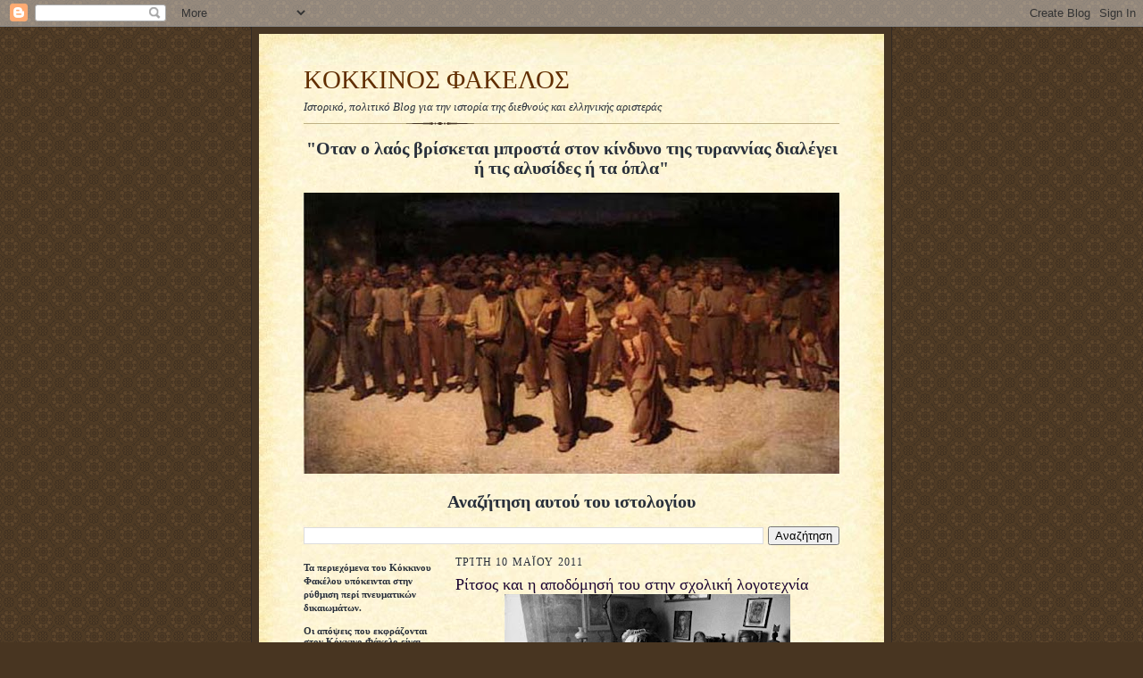

--- FILE ---
content_type: text/html; charset=UTF-8
request_url: https://kokkinosfakelos.blogspot.com/2011/05/blog-post_10.html
body_size: 22544
content:
<!DOCTYPE html>
<html dir='ltr'>
<head>
<link href='https://www.blogger.com/static/v1/widgets/2944754296-widget_css_bundle.css' rel='stylesheet' type='text/css'/>
<meta content='text/html; charset=UTF-8' http-equiv='Content-Type'/>
<meta content='blogger' name='generator'/>
<link href='https://kokkinosfakelos.blogspot.com/favicon.ico' rel='icon' type='image/x-icon'/>
<link href='http://kokkinosfakelos.blogspot.com/2011/05/blog-post_10.html' rel='canonical'/>
<link rel="alternate" type="application/atom+xml" title="KOKKINOΣ ΦΑΚΕΛΟΣ - Atom" href="https://kokkinosfakelos.blogspot.com/feeds/posts/default" />
<link rel="alternate" type="application/rss+xml" title="KOKKINOΣ ΦΑΚΕΛΟΣ - RSS" href="https://kokkinosfakelos.blogspot.com/feeds/posts/default?alt=rss" />
<link rel="service.post" type="application/atom+xml" title="KOKKINOΣ ΦΑΚΕΛΟΣ - Atom" href="https://www.blogger.com/feeds/3137934097439335011/posts/default" />

<link rel="alternate" type="application/atom+xml" title="KOKKINOΣ ΦΑΚΕΛΟΣ - Atom" href="https://kokkinosfakelos.blogspot.com/feeds/6128717063260874916/comments/default" />
<!--Can't find substitution for tag [blog.ieCssRetrofitLinks]-->
<link href='https://blogger.googleusercontent.com/img/b/R29vZ2xl/AVvXsEiKqICgLMITMDlVIocWjfNulXdpw4TXOafUAcTS4Lgf55Rh50FDBU0nd-03E5Z4r6Vb52qgPZ0VMaABMZQk8BVATHwr5rBftYu9wvtulTzooU4HgOjft3tkPapxivmPRF8qVUW-qt0V7_ec/s320/2009_367_368_369_ritsos_3_1241774772536.jpg' rel='image_src'/>
<meta content='http://kokkinosfakelos.blogspot.com/2011/05/blog-post_10.html' property='og:url'/>
<meta content='Ρίτσος και η αποδόμησή του στην σχολική λογοτεχνία' property='og:title'/>
<meta content=' Η  απόπειρα ιδεολογικού «αποχρωματισμού» της ποίησης του Γ. Ρίτσου και η σκόπιμη αλλοίωση της πολιτικής του ταυτότητας και της κομματικής τ...' property='og:description'/>
<meta content='https://blogger.googleusercontent.com/img/b/R29vZ2xl/AVvXsEiKqICgLMITMDlVIocWjfNulXdpw4TXOafUAcTS4Lgf55Rh50FDBU0nd-03E5Z4r6Vb52qgPZ0VMaABMZQk8BVATHwr5rBftYu9wvtulTzooU4HgOjft3tkPapxivmPRF8qVUW-qt0V7_ec/w1200-h630-p-k-no-nu/2009_367_368_369_ritsos_3_1241774772536.jpg' property='og:image'/>
<title>KOKKINOΣ ΦΑΚΕΛΟΣ: Ρίτσος και η αποδόμησή του στην σχολική λογοτεχνία</title>
<style id='page-skin-1' type='text/css'><!--
/*
-----------------------------------------------------
Blogger Template Style Sheet
Name:     Scribe
Date:     27 Feb 2004
Updated by: Blogger Team
------------------------------------------------------ */
/* Defaults
----------------------------------------------- */
body {
margin:0;
padding:0;
font-size: small;
text-align:center;
color:#29303b;
line-height:1.3em;
background:#483521 url("https://resources.blogblog.com/blogblog/data/scribe/bg.gif") repeat;
}
blockquote {
font-style:italic;
padding:0 32px;
line-height:1.6;
margin-top:0;
margin-right:0;
margin-bottom:.6em;
margin-left:0;
}
p {
margin:0;
padding:0;
}
abbr, acronym {
cursor:help;
font-style:normal;
}
code {
font-size: 90%;
white-space:normal;
color:#666;
}
hr {display:none;}
img {border:0;}
/* Link styles */
a:link {
color:#473624;
text-decoration:underline;
}
a:visited {
color: #956839;
text-decoration:underline;
}
a:hover {
color: #956839;
text-decoration:underline;
}
a:active {
color: #956839;
}
/* Layout
----------------------------------------------- */
#outer-wrapper {
background-color:#473624;
border-left:1px solid #332A24;
border-right:1px solid #332A24;
width:700px;
margin:0px auto;
padding:8px;
text-align:center;
font: normal normal 100% Georgia, Times New Roman,Sans-Serif;;
}
#main-top {
width:700px;
height:49px;
background:#FFF3DB url("https://resources.blogblog.com/blogblog/data/scribe/bg_paper_top.jpg") no-repeat top left;
margin:0px;
padding:0px;
display:block;
}
#main-bot {
width:700px;
height:81px;
background:#FFF3DB url("https://resources.blogblog.com/blogblog/data/scribe/bg_paper_bot.jpg") no-repeat top left;
margin:0;
padding:0;
display:block;
}
#wrap2 {
width:700px;
background:#FFF3DB url("https://resources.blogblog.com/blogblog/data/scribe/bg_paper_mid.jpg") repeat-y;
margin-top: -14px;
margin-right: 0px;
margin-bottom: 0px;
margin-left: 0px;
text-align:left;
display:block;
}
#wrap3 {
padding:0 50px;
}
.Header {
}
h1 {
margin:0;
padding-top:0;
padding-right:0;
padding-bottom:6px;
padding-left:0;
font: normal normal 225% Georgia, Times New Roman,sans-serif;
color: #612e00;
}
h1 a:link {
text-decoration:none;
color: #612e00;
}
h1 a:visited {
text-decoration:none;
}
h1 a:hover {
border:0;
text-decoration:none;
}
.Header .description {
margin:0;
padding:0;
line-height:1.5em;
color: #29303B;
font: italic normal 100% Georgia, Times New Roman, sans-serif;
}
#sidebar-wrapper {
clear:left;
}
#main {
width:430px;
float:right;
padding:8px 0;
margin:0;
word-wrap: break-word; /* fix for long text breaking sidebar float in IE */
overflow: hidden;     /* fix for long non-text content breaking IE sidebar float */
}
#sidebar {
width:150px;
float:left;
padding:8px 0;
margin:0;
word-wrap: break-word; /* fix for long text breaking sidebar float in IE */
overflow: hidden;     /* fix for long non-text content breaking IE sidebar float */
}
#footer {
clear:both;
background:url("https://resources.blogblog.com/blogblog/data/scribe/divider.gif") no-repeat top left;
padding-top:10px;
_padding-top:6px; /* IE Windows target */
}
#footer p {
line-height:1.5em;
font-size:75%;
}
/* Typography :: Main entry
----------------------------------------------- */
h2.date-header {
font-weight:normal;
text-transform:uppercase;
letter-spacing:.1em;
font-size:90%;
margin:0;
padding:0;
}
.post {
margin-top:8px;
margin-right:0;
margin-bottom:24px;
margin-left:0;
}
.post h3 {
font-weight:normal;
font-size:140%;
color:#1b0431;
margin:0;
padding:0;
}
.post h3 a {
color: #1b0431;
}
.post-body p {
line-height:1.5em;
margin-top:0;
margin-right:0;
margin-bottom:.6em;
margin-left:0;
}
.post-footer {
font-family: Verdana, sans-serif;
font-size:74%;
border-top:1px solid #BFB186;
padding-top:6px;
}
.post-footer a {
margin-right: 6px;
}
.post ul {
margin:0;
padding:0;
}
.post li {
line-height:1.5em;
list-style:none;
background:url("https://resources.blogblog.com/blogblog/data/scribe/list_icon.gif") no-repeat left .3em;
vertical-align:top;
padding-top: 0;
padding-right: 0;
padding-bottom: .6em;
padding-left: 17px;
margin:0;
}
.feed-links {
clear: both;
line-height: 2.5em;
}
#blog-pager-newer-link {
float: left;
}
#blog-pager-older-link {
float: right;
}
#blog-pager {
text-align: center;
}
/* Typography :: Sidebar
----------------------------------------------- */
.sidebar h2 {
margin:0;
padding:0;
color:#211104;
font: normal normal 150% Georgia, Times New Roman,sans-serif;
}
.sidebar h2 img {
margin-bottom:-4px;
}
.sidebar .widget {
font-size:86%;
margin-top:6px;
margin-right:0;
margin-bottom:12px;
margin-left:0;
padding:0;
line-height: 1.4em;
}
.sidebar ul li {
list-style: none;
margin:0;
}
.sidebar ul {
margin-left: 0;
padding-left: 0;
}
/* Comments
----------------------------------------------- */
#comments {}
#comments h4 {
font-weight:normal;
font-size:120%;
color:#29303B;
margin:0;
padding:0;
}
#comments-block {
line-height:1.5em;
}
.comment-author {
background:url("https://resources.blogblog.com/blogblog/data/scribe/list_icon.gif") no-repeat 2px .35em;
margin:.5em 0 0;
padding-top:0;
padding-right:0;
padding-bottom:0;
padding-left:20px;
font-weight:bold;
}
.comment-body {
margin:0;
padding-top:0;
padding-right:0;
padding-bottom:0;
padding-left:20px;
}
.comment-body p {
font-size:100%;
margin-top:0;
margin-right:0;
margin-bottom:.2em;
margin-left:0;
}
.comment-footer {
color:#29303B;
font-size:74%;
margin:0 0 10px;
padding-top:0;
padding-right:0;
padding-bottom:.75em;
padding-left:20px;
}
.comment-footer a:link {
color:#473624;
text-decoration:underline;
}
.comment-footer a:visited {
color:#716E6C;
text-decoration:underline;
}
.comment-footer a:hover {
color:#956839;
text-decoration:underline;
}
.comment-footer a:active {
color:#956839;
text-decoration:none;
}
.deleted-comment {
font-style:italic;
color:gray;
}
/* Profile
----------------------------------------------- */
#main .profile-data {
display:inline;
}
.profile-datablock, .profile-textblock {
margin-top:0;
margin-right:0;
margin-bottom:4px;
margin-left:0;
}
.profile-data {
margin:0;
padding-top:0;
padding-right:8px;
padding-bottom:0;
padding-left:0;
text-transform:uppercase;
letter-spacing:.1em;
font-size:90%;
color:#211104;
}
.profile-img {
float: left;
margin-top: 0;
margin-right: 5px;
margin-bottom: 5px;
margin-left: 0;
border:1px solid #A2907D;
padding:2px;
}
#header .widget, #main .widget {
margin-bottom:12px;
padding-bottom:12px;
}
#header {
background:url("https://resources.blogblog.com/blogblog/data/scribe/divider.gif") no-repeat bottom left;
}
/** Page structure tweaks for layout editor wireframe */
body#layout #outer-wrapper {
margin-top: 0;
padding-top: 0;
}
body#layout #wrap2,
body#layout #wrap3 {
margin-top: 0;
}
body#layout #main-top {
display:none;
}

--></style>
<link href='https://www.blogger.com/dyn-css/authorization.css?targetBlogID=3137934097439335011&amp;zx=74785713-a91f-4d55-9f3d-87c55b6bc355' media='none' onload='if(media!=&#39;all&#39;)media=&#39;all&#39;' rel='stylesheet'/><noscript><link href='https://www.blogger.com/dyn-css/authorization.css?targetBlogID=3137934097439335011&amp;zx=74785713-a91f-4d55-9f3d-87c55b6bc355' rel='stylesheet'/></noscript>
<meta name='google-adsense-platform-account' content='ca-host-pub-1556223355139109'/>
<meta name='google-adsense-platform-domain' content='blogspot.com'/>

</head>
<body>
<div class='navbar section' id='navbar'><div class='widget Navbar' data-version='1' id='Navbar1'><script type="text/javascript">
    function setAttributeOnload(object, attribute, val) {
      if(window.addEventListener) {
        window.addEventListener('load',
          function(){ object[attribute] = val; }, false);
      } else {
        window.attachEvent('onload', function(){ object[attribute] = val; });
      }
    }
  </script>
<div id="navbar-iframe-container"></div>
<script type="text/javascript" src="https://apis.google.com/js/platform.js"></script>
<script type="text/javascript">
      gapi.load("gapi.iframes:gapi.iframes.style.bubble", function() {
        if (gapi.iframes && gapi.iframes.getContext) {
          gapi.iframes.getContext().openChild({
              url: 'https://www.blogger.com/navbar/3137934097439335011?po\x3d6128717063260874916\x26origin\x3dhttps://kokkinosfakelos.blogspot.com',
              where: document.getElementById("navbar-iframe-container"),
              id: "navbar-iframe"
          });
        }
      });
    </script><script type="text/javascript">
(function() {
var script = document.createElement('script');
script.type = 'text/javascript';
script.src = '//pagead2.googlesyndication.com/pagead/js/google_top_exp.js';
var head = document.getElementsByTagName('head')[0];
if (head) {
head.appendChild(script);
}})();
</script>
</div></div>
<div id='outer-wrapper'>
<div id='main-top'></div>
<!-- placeholder for image -->
<div id='wrap2'><div id='wrap3'>
<div class='header section' id='header'><div class='widget Header' data-version='1' id='Header1'>
<div id='header-inner'>
<div class='titlewrapper'>
<h1 class='title'>
<a href='https://kokkinosfakelos.blogspot.com/'>
KOKKINOΣ ΦΑΚΕΛΟΣ
</a>
</h1>
</div>
<div class='descriptionwrapper'>
<p class='description'><span>Ιστορικό, πολιτικό Blog για την ιστορία της διεθνούς και ελληνικής αριστεράς</span></p>
</div>
</div>
</div></div>
<div id='crosscol-wrapper' style='text-align:center'>
<div class='crosscol section' id='crosscol'><div class='widget Image' data-version='1' id='Image2'>
<h2>"Οταν ο λαός βρίσκεται μπροστά στον κίνδυνο της τυραννίας διαλέγει ή τις αλυσίδες ή τα όπλα"</h2>
<div class='widget-content'>
<img alt='"Οταν ο λαός βρίσκεται μπροστά στον κίνδυνο της τυραννίας διαλέγει ή τις αλυσίδες ή τα όπλα"' height='315' id='Image2_img' src='https://blogger.googleusercontent.com/img/b/R29vZ2xl/AVvXsEjThSQm-jsp321oETwcc5LDeQPmpZlvOfyfoKL6Ii1UcJ5RZJlDxAACU1v8twNemkE5fZ_q_9ARO2II0Ul2Qn-gBi4f4tuvYSYueGrcOBGy4CAVOjV_nYtEy_bXtZ8zzdBjgQuAwTAxG22Z/s1600/ceb5cf81ceb3ceb1cf84ceb5cf82.jpg' width='600'/>
<br/>
</div>
<div class='clear'></div>
</div><div class='widget BlogSearch' data-version='1' id='BlogSearch1'>
<h2 class='title'>Αναζήτηση αυτού του ιστολογίου</h2>
<div class='widget-content'>
<div id='BlogSearch1_form'>
<form action='https://kokkinosfakelos.blogspot.com/search' class='gsc-search-box' target='_top'>
<table cellpadding='0' cellspacing='0' class='gsc-search-box'>
<tbody>
<tr>
<td class='gsc-input'>
<input autocomplete='off' class='gsc-input' name='q' size='10' title='search' type='text' value=''/>
</td>
<td class='gsc-search-button'>
<input class='gsc-search-button' title='search' type='submit' value='Αναζήτηση'/>
</td>
</tr>
</tbody>
</table>
</form>
</div>
</div>
<div class='clear'></div>
</div></div>
</div>
<div id='sidebar-wrapper'>
<div class='sidebar section' id='sidebar'><div class='widget Text' data-version='1' id='Text1'>
<div class='widget-content'>
<strong><span style="font-family:Georgia, serif;"><span style="font-size: 100%;">Τα περιεχόμενα του Κόκκινου </span>Φακέλου<span style="font-size: 100%;"> υπόκεινται στην ρύθμιση περί πνευματικών δικαιωμάτων.</span></span></strong><div style="font-family: Georgia, serif; font-size: 100%; font-style: normal; font-variant: normal; font-weight: normal; line-height: normal;"><strong><br /></strong></div><div style="font-family: Georgia, serif; font-size: 100%; font-style: normal; font-variant: normal; font-weight: normal; line-height: normal;"><strong>Oι απόψεις που εκφράζονται στον Κόκκινο Φάκελο είναι προσωπικές απόψεις των μελών του, τα οποία δεν είναι μέλη κανενός κόμματος.<br /><br />Δεν δημοσιεύονται σχόλια που βρίζουν ή προσβάλλουν, ανεξαρτήτως της πολιτικής τους τοποθέτησης.</strong></div><div style="font-family: Georgia, serif; font-size: 100%; font-style: normal; font-variant: normal; font-weight: normal; line-height: normal;"><strong><br /></strong></div><div style="font-family: Georgia, serif; font-size: 100%; font-style: normal; font-variant: normal; font-weight: normal; line-height: normal;"><strong>Δεν δημοσιεύονται σχόλια φασιστικού, ρατσιστικού περιεχομένου.<br /></strong><br /><br /></div>
</div>
<div class='clear'></div>
</div><div class='widget Image' data-version='1' id='Image1'>
<div class='widget-content'>
<img alt='' height='150' id='Image1_img' src='//3.bp.blogspot.com/_xZk60WxXCqA/TJj9Rx_9bxI/AAAAAAAAAAw/0CwO3iFWtzk/S150/EAM+ELAS.PNG' width='135'/>
<br/>
</div>
<div class='clear'></div>
</div><div class='widget Followers' data-version='1' id='Followers1'>
<h2 class='title'>Αναγνώστες</h2>
<div class='widget-content'>
<div id='Followers1-wrapper'>
<div style='margin-right:2px;'>
<div><script type="text/javascript" src="https://apis.google.com/js/platform.js"></script>
<div id="followers-iframe-container"></div>
<script type="text/javascript">
    window.followersIframe = null;
    function followersIframeOpen(url) {
      gapi.load("gapi.iframes", function() {
        if (gapi.iframes && gapi.iframes.getContext) {
          window.followersIframe = gapi.iframes.getContext().openChild({
            url: url,
            where: document.getElementById("followers-iframe-container"),
            messageHandlersFilter: gapi.iframes.CROSS_ORIGIN_IFRAMES_FILTER,
            messageHandlers: {
              '_ready': function(obj) {
                window.followersIframe.getIframeEl().height = obj.height;
              },
              'reset': function() {
                window.followersIframe.close();
                followersIframeOpen("https://www.blogger.com/followers/frame/3137934097439335011?colors\x3dCgt0cmFuc3BhcmVudBILdHJhbnNwYXJlbnQaByMyOTMwM2IiByMwMDAwMDAqByNGRkZGRkYyByMwMDAwMDA6ByMyOTMwM2JCByMwMDAwMDBKByMwMDAwMDBSByNGRkZGRkZaC3RyYW5zcGFyZW50\x26pageSize\x3d21\x26hl\x3del\x26origin\x3dhttps://kokkinosfakelos.blogspot.com");
              },
              'open': function(url) {
                window.followersIframe.close();
                followersIframeOpen(url);
              }
            }
          });
        }
      });
    }
    followersIframeOpen("https://www.blogger.com/followers/frame/3137934097439335011?colors\x3dCgt0cmFuc3BhcmVudBILdHJhbnNwYXJlbnQaByMyOTMwM2IiByMwMDAwMDAqByNGRkZGRkYyByMwMDAwMDA6ByMyOTMwM2JCByMwMDAwMDBKByMwMDAwMDBSByNGRkZGRkZaC3RyYW5zcGFyZW50\x26pageSize\x3d21\x26hl\x3del\x26origin\x3dhttps://kokkinosfakelos.blogspot.com");
  </script></div>
</div>
</div>
<div class='clear'></div>
</div>
</div><div class='widget BlogArchive' data-version='1' id='BlogArchive1'>
<h2>Αρχειοθήκη ιστολογίου</h2>
<div class='widget-content'>
<div id='ArchiveList'>
<div id='BlogArchive1_ArchiveList'>
<ul class='hierarchy'>
<li class='archivedate collapsed'>
<a class='toggle' href='javascript:void(0)'>
<span class='zippy'>

        &#9658;&#160;
      
</span>
</a>
<a class='post-count-link' href='https://kokkinosfakelos.blogspot.com/2022/'>
2022
</a>
<span class='post-count' dir='ltr'>(9)</span>
<ul class='hierarchy'>
<li class='archivedate collapsed'>
<a class='toggle' href='javascript:void(0)'>
<span class='zippy'>

        &#9658;&#160;
      
</span>
</a>
<a class='post-count-link' href='https://kokkinosfakelos.blogspot.com/2022/11/'>
Νοεμβρίου
</a>
<span class='post-count' dir='ltr'>(1)</span>
</li>
</ul>
<ul class='hierarchy'>
<li class='archivedate collapsed'>
<a class='toggle' href='javascript:void(0)'>
<span class='zippy'>

        &#9658;&#160;
      
</span>
</a>
<a class='post-count-link' href='https://kokkinosfakelos.blogspot.com/2022/10/'>
Οκτωβρίου
</a>
<span class='post-count' dir='ltr'>(2)</span>
</li>
</ul>
<ul class='hierarchy'>
<li class='archivedate collapsed'>
<a class='toggle' href='javascript:void(0)'>
<span class='zippy'>

        &#9658;&#160;
      
</span>
</a>
<a class='post-count-link' href='https://kokkinosfakelos.blogspot.com/2022/09/'>
Σεπτεμβρίου
</a>
<span class='post-count' dir='ltr'>(3)</span>
</li>
</ul>
<ul class='hierarchy'>
<li class='archivedate collapsed'>
<a class='toggle' href='javascript:void(0)'>
<span class='zippy'>

        &#9658;&#160;
      
</span>
</a>
<a class='post-count-link' href='https://kokkinosfakelos.blogspot.com/2022/08/'>
Αυγούστου
</a>
<span class='post-count' dir='ltr'>(3)</span>
</li>
</ul>
</li>
</ul>
<ul class='hierarchy'>
<li class='archivedate collapsed'>
<a class='toggle' href='javascript:void(0)'>
<span class='zippy'>

        &#9658;&#160;
      
</span>
</a>
<a class='post-count-link' href='https://kokkinosfakelos.blogspot.com/2021/'>
2021
</a>
<span class='post-count' dir='ltr'>(40)</span>
<ul class='hierarchy'>
<li class='archivedate collapsed'>
<a class='toggle' href='javascript:void(0)'>
<span class='zippy'>

        &#9658;&#160;
      
</span>
</a>
<a class='post-count-link' href='https://kokkinosfakelos.blogspot.com/2021/09/'>
Σεπτεμβρίου
</a>
<span class='post-count' dir='ltr'>(2)</span>
</li>
</ul>
<ul class='hierarchy'>
<li class='archivedate collapsed'>
<a class='toggle' href='javascript:void(0)'>
<span class='zippy'>

        &#9658;&#160;
      
</span>
</a>
<a class='post-count-link' href='https://kokkinosfakelos.blogspot.com/2021/08/'>
Αυγούστου
</a>
<span class='post-count' dir='ltr'>(3)</span>
</li>
</ul>
<ul class='hierarchy'>
<li class='archivedate collapsed'>
<a class='toggle' href='javascript:void(0)'>
<span class='zippy'>

        &#9658;&#160;
      
</span>
</a>
<a class='post-count-link' href='https://kokkinosfakelos.blogspot.com/2021/07/'>
Ιουλίου
</a>
<span class='post-count' dir='ltr'>(10)</span>
</li>
</ul>
<ul class='hierarchy'>
<li class='archivedate collapsed'>
<a class='toggle' href='javascript:void(0)'>
<span class='zippy'>

        &#9658;&#160;
      
</span>
</a>
<a class='post-count-link' href='https://kokkinosfakelos.blogspot.com/2021/06/'>
Ιουνίου
</a>
<span class='post-count' dir='ltr'>(1)</span>
</li>
</ul>
<ul class='hierarchy'>
<li class='archivedate collapsed'>
<a class='toggle' href='javascript:void(0)'>
<span class='zippy'>

        &#9658;&#160;
      
</span>
</a>
<a class='post-count-link' href='https://kokkinosfakelos.blogspot.com/2021/04/'>
Απριλίου
</a>
<span class='post-count' dir='ltr'>(2)</span>
</li>
</ul>
<ul class='hierarchy'>
<li class='archivedate collapsed'>
<a class='toggle' href='javascript:void(0)'>
<span class='zippy'>

        &#9658;&#160;
      
</span>
</a>
<a class='post-count-link' href='https://kokkinosfakelos.blogspot.com/2021/01/'>
Ιανουαρίου
</a>
<span class='post-count' dir='ltr'>(22)</span>
</li>
</ul>
</li>
</ul>
<ul class='hierarchy'>
<li class='archivedate collapsed'>
<a class='toggle' href='javascript:void(0)'>
<span class='zippy'>

        &#9658;&#160;
      
</span>
</a>
<a class='post-count-link' href='https://kokkinosfakelos.blogspot.com/2020/'>
2020
</a>
<span class='post-count' dir='ltr'>(67)</span>
<ul class='hierarchy'>
<li class='archivedate collapsed'>
<a class='toggle' href='javascript:void(0)'>
<span class='zippy'>

        &#9658;&#160;
      
</span>
</a>
<a class='post-count-link' href='https://kokkinosfakelos.blogspot.com/2020/12/'>
Δεκεμβρίου
</a>
<span class='post-count' dir='ltr'>(10)</span>
</li>
</ul>
<ul class='hierarchy'>
<li class='archivedate collapsed'>
<a class='toggle' href='javascript:void(0)'>
<span class='zippy'>

        &#9658;&#160;
      
</span>
</a>
<a class='post-count-link' href='https://kokkinosfakelos.blogspot.com/2020/11/'>
Νοεμβρίου
</a>
<span class='post-count' dir='ltr'>(18)</span>
</li>
</ul>
<ul class='hierarchy'>
<li class='archivedate collapsed'>
<a class='toggle' href='javascript:void(0)'>
<span class='zippy'>

        &#9658;&#160;
      
</span>
</a>
<a class='post-count-link' href='https://kokkinosfakelos.blogspot.com/2020/10/'>
Οκτωβρίου
</a>
<span class='post-count' dir='ltr'>(5)</span>
</li>
</ul>
<ul class='hierarchy'>
<li class='archivedate collapsed'>
<a class='toggle' href='javascript:void(0)'>
<span class='zippy'>

        &#9658;&#160;
      
</span>
</a>
<a class='post-count-link' href='https://kokkinosfakelos.blogspot.com/2020/08/'>
Αυγούστου
</a>
<span class='post-count' dir='ltr'>(12)</span>
</li>
</ul>
<ul class='hierarchy'>
<li class='archivedate collapsed'>
<a class='toggle' href='javascript:void(0)'>
<span class='zippy'>

        &#9658;&#160;
      
</span>
</a>
<a class='post-count-link' href='https://kokkinosfakelos.blogspot.com/2020/07/'>
Ιουλίου
</a>
<span class='post-count' dir='ltr'>(17)</span>
</li>
</ul>
<ul class='hierarchy'>
<li class='archivedate collapsed'>
<a class='toggle' href='javascript:void(0)'>
<span class='zippy'>

        &#9658;&#160;
      
</span>
</a>
<a class='post-count-link' href='https://kokkinosfakelos.blogspot.com/2020/04/'>
Απριλίου
</a>
<span class='post-count' dir='ltr'>(1)</span>
</li>
</ul>
<ul class='hierarchy'>
<li class='archivedate collapsed'>
<a class='toggle' href='javascript:void(0)'>
<span class='zippy'>

        &#9658;&#160;
      
</span>
</a>
<a class='post-count-link' href='https://kokkinosfakelos.blogspot.com/2020/03/'>
Μαρτίου
</a>
<span class='post-count' dir='ltr'>(1)</span>
</li>
</ul>
<ul class='hierarchy'>
<li class='archivedate collapsed'>
<a class='toggle' href='javascript:void(0)'>
<span class='zippy'>

        &#9658;&#160;
      
</span>
</a>
<a class='post-count-link' href='https://kokkinosfakelos.blogspot.com/2020/02/'>
Φεβρουαρίου
</a>
<span class='post-count' dir='ltr'>(3)</span>
</li>
</ul>
</li>
</ul>
<ul class='hierarchy'>
<li class='archivedate collapsed'>
<a class='toggle' href='javascript:void(0)'>
<span class='zippy'>

        &#9658;&#160;
      
</span>
</a>
<a class='post-count-link' href='https://kokkinosfakelos.blogspot.com/2019/'>
2019
</a>
<span class='post-count' dir='ltr'>(93)</span>
<ul class='hierarchy'>
<li class='archivedate collapsed'>
<a class='toggle' href='javascript:void(0)'>
<span class='zippy'>

        &#9658;&#160;
      
</span>
</a>
<a class='post-count-link' href='https://kokkinosfakelos.blogspot.com/2019/12/'>
Δεκεμβρίου
</a>
<span class='post-count' dir='ltr'>(3)</span>
</li>
</ul>
<ul class='hierarchy'>
<li class='archivedate collapsed'>
<a class='toggle' href='javascript:void(0)'>
<span class='zippy'>

        &#9658;&#160;
      
</span>
</a>
<a class='post-count-link' href='https://kokkinosfakelos.blogspot.com/2019/11/'>
Νοεμβρίου
</a>
<span class='post-count' dir='ltr'>(1)</span>
</li>
</ul>
<ul class='hierarchy'>
<li class='archivedate collapsed'>
<a class='toggle' href='javascript:void(0)'>
<span class='zippy'>

        &#9658;&#160;
      
</span>
</a>
<a class='post-count-link' href='https://kokkinosfakelos.blogspot.com/2019/10/'>
Οκτωβρίου
</a>
<span class='post-count' dir='ltr'>(5)</span>
</li>
</ul>
<ul class='hierarchy'>
<li class='archivedate collapsed'>
<a class='toggle' href='javascript:void(0)'>
<span class='zippy'>

        &#9658;&#160;
      
</span>
</a>
<a class='post-count-link' href='https://kokkinosfakelos.blogspot.com/2019/09/'>
Σεπτεμβρίου
</a>
<span class='post-count' dir='ltr'>(4)</span>
</li>
</ul>
<ul class='hierarchy'>
<li class='archivedate collapsed'>
<a class='toggle' href='javascript:void(0)'>
<span class='zippy'>

        &#9658;&#160;
      
</span>
</a>
<a class='post-count-link' href='https://kokkinosfakelos.blogspot.com/2019/08/'>
Αυγούστου
</a>
<span class='post-count' dir='ltr'>(19)</span>
</li>
</ul>
<ul class='hierarchy'>
<li class='archivedate collapsed'>
<a class='toggle' href='javascript:void(0)'>
<span class='zippy'>

        &#9658;&#160;
      
</span>
</a>
<a class='post-count-link' href='https://kokkinosfakelos.blogspot.com/2019/07/'>
Ιουλίου
</a>
<span class='post-count' dir='ltr'>(14)</span>
</li>
</ul>
<ul class='hierarchy'>
<li class='archivedate collapsed'>
<a class='toggle' href='javascript:void(0)'>
<span class='zippy'>

        &#9658;&#160;
      
</span>
</a>
<a class='post-count-link' href='https://kokkinosfakelos.blogspot.com/2019/06/'>
Ιουνίου
</a>
<span class='post-count' dir='ltr'>(14)</span>
</li>
</ul>
<ul class='hierarchy'>
<li class='archivedate collapsed'>
<a class='toggle' href='javascript:void(0)'>
<span class='zippy'>

        &#9658;&#160;
      
</span>
</a>
<a class='post-count-link' href='https://kokkinosfakelos.blogspot.com/2019/05/'>
Μαΐου
</a>
<span class='post-count' dir='ltr'>(3)</span>
</li>
</ul>
<ul class='hierarchy'>
<li class='archivedate collapsed'>
<a class='toggle' href='javascript:void(0)'>
<span class='zippy'>

        &#9658;&#160;
      
</span>
</a>
<a class='post-count-link' href='https://kokkinosfakelos.blogspot.com/2019/04/'>
Απριλίου
</a>
<span class='post-count' dir='ltr'>(8)</span>
</li>
</ul>
<ul class='hierarchy'>
<li class='archivedate collapsed'>
<a class='toggle' href='javascript:void(0)'>
<span class='zippy'>

        &#9658;&#160;
      
</span>
</a>
<a class='post-count-link' href='https://kokkinosfakelos.blogspot.com/2019/03/'>
Μαρτίου
</a>
<span class='post-count' dir='ltr'>(3)</span>
</li>
</ul>
<ul class='hierarchy'>
<li class='archivedate collapsed'>
<a class='toggle' href='javascript:void(0)'>
<span class='zippy'>

        &#9658;&#160;
      
</span>
</a>
<a class='post-count-link' href='https://kokkinosfakelos.blogspot.com/2019/02/'>
Φεβρουαρίου
</a>
<span class='post-count' dir='ltr'>(9)</span>
</li>
</ul>
<ul class='hierarchy'>
<li class='archivedate collapsed'>
<a class='toggle' href='javascript:void(0)'>
<span class='zippy'>

        &#9658;&#160;
      
</span>
</a>
<a class='post-count-link' href='https://kokkinosfakelos.blogspot.com/2019/01/'>
Ιανουαρίου
</a>
<span class='post-count' dir='ltr'>(10)</span>
</li>
</ul>
</li>
</ul>
<ul class='hierarchy'>
<li class='archivedate collapsed'>
<a class='toggle' href='javascript:void(0)'>
<span class='zippy'>

        &#9658;&#160;
      
</span>
</a>
<a class='post-count-link' href='https://kokkinosfakelos.blogspot.com/2018/'>
2018
</a>
<span class='post-count' dir='ltr'>(126)</span>
<ul class='hierarchy'>
<li class='archivedate collapsed'>
<a class='toggle' href='javascript:void(0)'>
<span class='zippy'>

        &#9658;&#160;
      
</span>
</a>
<a class='post-count-link' href='https://kokkinosfakelos.blogspot.com/2018/12/'>
Δεκεμβρίου
</a>
<span class='post-count' dir='ltr'>(8)</span>
</li>
</ul>
<ul class='hierarchy'>
<li class='archivedate collapsed'>
<a class='toggle' href='javascript:void(0)'>
<span class='zippy'>

        &#9658;&#160;
      
</span>
</a>
<a class='post-count-link' href='https://kokkinosfakelos.blogspot.com/2018/11/'>
Νοεμβρίου
</a>
<span class='post-count' dir='ltr'>(11)</span>
</li>
</ul>
<ul class='hierarchy'>
<li class='archivedate collapsed'>
<a class='toggle' href='javascript:void(0)'>
<span class='zippy'>

        &#9658;&#160;
      
</span>
</a>
<a class='post-count-link' href='https://kokkinosfakelos.blogspot.com/2018/10/'>
Οκτωβρίου
</a>
<span class='post-count' dir='ltr'>(8)</span>
</li>
</ul>
<ul class='hierarchy'>
<li class='archivedate collapsed'>
<a class='toggle' href='javascript:void(0)'>
<span class='zippy'>

        &#9658;&#160;
      
</span>
</a>
<a class='post-count-link' href='https://kokkinosfakelos.blogspot.com/2018/09/'>
Σεπτεμβρίου
</a>
<span class='post-count' dir='ltr'>(11)</span>
</li>
</ul>
<ul class='hierarchy'>
<li class='archivedate collapsed'>
<a class='toggle' href='javascript:void(0)'>
<span class='zippy'>

        &#9658;&#160;
      
</span>
</a>
<a class='post-count-link' href='https://kokkinosfakelos.blogspot.com/2018/08/'>
Αυγούστου
</a>
<span class='post-count' dir='ltr'>(10)</span>
</li>
</ul>
<ul class='hierarchy'>
<li class='archivedate collapsed'>
<a class='toggle' href='javascript:void(0)'>
<span class='zippy'>

        &#9658;&#160;
      
</span>
</a>
<a class='post-count-link' href='https://kokkinosfakelos.blogspot.com/2018/07/'>
Ιουλίου
</a>
<span class='post-count' dir='ltr'>(6)</span>
</li>
</ul>
<ul class='hierarchy'>
<li class='archivedate collapsed'>
<a class='toggle' href='javascript:void(0)'>
<span class='zippy'>

        &#9658;&#160;
      
</span>
</a>
<a class='post-count-link' href='https://kokkinosfakelos.blogspot.com/2018/06/'>
Ιουνίου
</a>
<span class='post-count' dir='ltr'>(11)</span>
</li>
</ul>
<ul class='hierarchy'>
<li class='archivedate collapsed'>
<a class='toggle' href='javascript:void(0)'>
<span class='zippy'>

        &#9658;&#160;
      
</span>
</a>
<a class='post-count-link' href='https://kokkinosfakelos.blogspot.com/2018/05/'>
Μαΐου
</a>
<span class='post-count' dir='ltr'>(16)</span>
</li>
</ul>
<ul class='hierarchy'>
<li class='archivedate collapsed'>
<a class='toggle' href='javascript:void(0)'>
<span class='zippy'>

        &#9658;&#160;
      
</span>
</a>
<a class='post-count-link' href='https://kokkinosfakelos.blogspot.com/2018/04/'>
Απριλίου
</a>
<span class='post-count' dir='ltr'>(6)</span>
</li>
</ul>
<ul class='hierarchy'>
<li class='archivedate collapsed'>
<a class='toggle' href='javascript:void(0)'>
<span class='zippy'>

        &#9658;&#160;
      
</span>
</a>
<a class='post-count-link' href='https://kokkinosfakelos.blogspot.com/2018/03/'>
Μαρτίου
</a>
<span class='post-count' dir='ltr'>(13)</span>
</li>
</ul>
<ul class='hierarchy'>
<li class='archivedate collapsed'>
<a class='toggle' href='javascript:void(0)'>
<span class='zippy'>

        &#9658;&#160;
      
</span>
</a>
<a class='post-count-link' href='https://kokkinosfakelos.blogspot.com/2018/02/'>
Φεβρουαρίου
</a>
<span class='post-count' dir='ltr'>(14)</span>
</li>
</ul>
<ul class='hierarchy'>
<li class='archivedate collapsed'>
<a class='toggle' href='javascript:void(0)'>
<span class='zippy'>

        &#9658;&#160;
      
</span>
</a>
<a class='post-count-link' href='https://kokkinosfakelos.blogspot.com/2018/01/'>
Ιανουαρίου
</a>
<span class='post-count' dir='ltr'>(12)</span>
</li>
</ul>
</li>
</ul>
<ul class='hierarchy'>
<li class='archivedate collapsed'>
<a class='toggle' href='javascript:void(0)'>
<span class='zippy'>

        &#9658;&#160;
      
</span>
</a>
<a class='post-count-link' href='https://kokkinosfakelos.blogspot.com/2017/'>
2017
</a>
<span class='post-count' dir='ltr'>(179)</span>
<ul class='hierarchy'>
<li class='archivedate collapsed'>
<a class='toggle' href='javascript:void(0)'>
<span class='zippy'>

        &#9658;&#160;
      
</span>
</a>
<a class='post-count-link' href='https://kokkinosfakelos.blogspot.com/2017/12/'>
Δεκεμβρίου
</a>
<span class='post-count' dir='ltr'>(19)</span>
</li>
</ul>
<ul class='hierarchy'>
<li class='archivedate collapsed'>
<a class='toggle' href='javascript:void(0)'>
<span class='zippy'>

        &#9658;&#160;
      
</span>
</a>
<a class='post-count-link' href='https://kokkinosfakelos.blogspot.com/2017/11/'>
Νοεμβρίου
</a>
<span class='post-count' dir='ltr'>(14)</span>
</li>
</ul>
<ul class='hierarchy'>
<li class='archivedate collapsed'>
<a class='toggle' href='javascript:void(0)'>
<span class='zippy'>

        &#9658;&#160;
      
</span>
</a>
<a class='post-count-link' href='https://kokkinosfakelos.blogspot.com/2017/10/'>
Οκτωβρίου
</a>
<span class='post-count' dir='ltr'>(24)</span>
</li>
</ul>
<ul class='hierarchy'>
<li class='archivedate collapsed'>
<a class='toggle' href='javascript:void(0)'>
<span class='zippy'>

        &#9658;&#160;
      
</span>
</a>
<a class='post-count-link' href='https://kokkinosfakelos.blogspot.com/2017/09/'>
Σεπτεμβρίου
</a>
<span class='post-count' dir='ltr'>(19)</span>
</li>
</ul>
<ul class='hierarchy'>
<li class='archivedate collapsed'>
<a class='toggle' href='javascript:void(0)'>
<span class='zippy'>

        &#9658;&#160;
      
</span>
</a>
<a class='post-count-link' href='https://kokkinosfakelos.blogspot.com/2017/08/'>
Αυγούστου
</a>
<span class='post-count' dir='ltr'>(8)</span>
</li>
</ul>
<ul class='hierarchy'>
<li class='archivedate collapsed'>
<a class='toggle' href='javascript:void(0)'>
<span class='zippy'>

        &#9658;&#160;
      
</span>
</a>
<a class='post-count-link' href='https://kokkinosfakelos.blogspot.com/2017/07/'>
Ιουλίου
</a>
<span class='post-count' dir='ltr'>(11)</span>
</li>
</ul>
<ul class='hierarchy'>
<li class='archivedate collapsed'>
<a class='toggle' href='javascript:void(0)'>
<span class='zippy'>

        &#9658;&#160;
      
</span>
</a>
<a class='post-count-link' href='https://kokkinosfakelos.blogspot.com/2017/06/'>
Ιουνίου
</a>
<span class='post-count' dir='ltr'>(12)</span>
</li>
</ul>
<ul class='hierarchy'>
<li class='archivedate collapsed'>
<a class='toggle' href='javascript:void(0)'>
<span class='zippy'>

        &#9658;&#160;
      
</span>
</a>
<a class='post-count-link' href='https://kokkinosfakelos.blogspot.com/2017/05/'>
Μαΐου
</a>
<span class='post-count' dir='ltr'>(16)</span>
</li>
</ul>
<ul class='hierarchy'>
<li class='archivedate collapsed'>
<a class='toggle' href='javascript:void(0)'>
<span class='zippy'>

        &#9658;&#160;
      
</span>
</a>
<a class='post-count-link' href='https://kokkinosfakelos.blogspot.com/2017/04/'>
Απριλίου
</a>
<span class='post-count' dir='ltr'>(13)</span>
</li>
</ul>
<ul class='hierarchy'>
<li class='archivedate collapsed'>
<a class='toggle' href='javascript:void(0)'>
<span class='zippy'>

        &#9658;&#160;
      
</span>
</a>
<a class='post-count-link' href='https://kokkinosfakelos.blogspot.com/2017/03/'>
Μαρτίου
</a>
<span class='post-count' dir='ltr'>(14)</span>
</li>
</ul>
<ul class='hierarchy'>
<li class='archivedate collapsed'>
<a class='toggle' href='javascript:void(0)'>
<span class='zippy'>

        &#9658;&#160;
      
</span>
</a>
<a class='post-count-link' href='https://kokkinosfakelos.blogspot.com/2017/02/'>
Φεβρουαρίου
</a>
<span class='post-count' dir='ltr'>(14)</span>
</li>
</ul>
<ul class='hierarchy'>
<li class='archivedate collapsed'>
<a class='toggle' href='javascript:void(0)'>
<span class='zippy'>

        &#9658;&#160;
      
</span>
</a>
<a class='post-count-link' href='https://kokkinosfakelos.blogspot.com/2017/01/'>
Ιανουαρίου
</a>
<span class='post-count' dir='ltr'>(15)</span>
</li>
</ul>
</li>
</ul>
<ul class='hierarchy'>
<li class='archivedate collapsed'>
<a class='toggle' href='javascript:void(0)'>
<span class='zippy'>

        &#9658;&#160;
      
</span>
</a>
<a class='post-count-link' href='https://kokkinosfakelos.blogspot.com/2016/'>
2016
</a>
<span class='post-count' dir='ltr'>(206)</span>
<ul class='hierarchy'>
<li class='archivedate collapsed'>
<a class='toggle' href='javascript:void(0)'>
<span class='zippy'>

        &#9658;&#160;
      
</span>
</a>
<a class='post-count-link' href='https://kokkinosfakelos.blogspot.com/2016/12/'>
Δεκεμβρίου
</a>
<span class='post-count' dir='ltr'>(7)</span>
</li>
</ul>
<ul class='hierarchy'>
<li class='archivedate collapsed'>
<a class='toggle' href='javascript:void(0)'>
<span class='zippy'>

        &#9658;&#160;
      
</span>
</a>
<a class='post-count-link' href='https://kokkinosfakelos.blogspot.com/2016/11/'>
Νοεμβρίου
</a>
<span class='post-count' dir='ltr'>(20)</span>
</li>
</ul>
<ul class='hierarchy'>
<li class='archivedate collapsed'>
<a class='toggle' href='javascript:void(0)'>
<span class='zippy'>

        &#9658;&#160;
      
</span>
</a>
<a class='post-count-link' href='https://kokkinosfakelos.blogspot.com/2016/10/'>
Οκτωβρίου
</a>
<span class='post-count' dir='ltr'>(36)</span>
</li>
</ul>
<ul class='hierarchy'>
<li class='archivedate collapsed'>
<a class='toggle' href='javascript:void(0)'>
<span class='zippy'>

        &#9658;&#160;
      
</span>
</a>
<a class='post-count-link' href='https://kokkinosfakelos.blogspot.com/2016/09/'>
Σεπτεμβρίου
</a>
<span class='post-count' dir='ltr'>(29)</span>
</li>
</ul>
<ul class='hierarchy'>
<li class='archivedate collapsed'>
<a class='toggle' href='javascript:void(0)'>
<span class='zippy'>

        &#9658;&#160;
      
</span>
</a>
<a class='post-count-link' href='https://kokkinosfakelos.blogspot.com/2016/08/'>
Αυγούστου
</a>
<span class='post-count' dir='ltr'>(8)</span>
</li>
</ul>
<ul class='hierarchy'>
<li class='archivedate collapsed'>
<a class='toggle' href='javascript:void(0)'>
<span class='zippy'>

        &#9658;&#160;
      
</span>
</a>
<a class='post-count-link' href='https://kokkinosfakelos.blogspot.com/2016/07/'>
Ιουλίου
</a>
<span class='post-count' dir='ltr'>(10)</span>
</li>
</ul>
<ul class='hierarchy'>
<li class='archivedate collapsed'>
<a class='toggle' href='javascript:void(0)'>
<span class='zippy'>

        &#9658;&#160;
      
</span>
</a>
<a class='post-count-link' href='https://kokkinosfakelos.blogspot.com/2016/06/'>
Ιουνίου
</a>
<span class='post-count' dir='ltr'>(25)</span>
</li>
</ul>
<ul class='hierarchy'>
<li class='archivedate collapsed'>
<a class='toggle' href='javascript:void(0)'>
<span class='zippy'>

        &#9658;&#160;
      
</span>
</a>
<a class='post-count-link' href='https://kokkinosfakelos.blogspot.com/2016/05/'>
Μαΐου
</a>
<span class='post-count' dir='ltr'>(20)</span>
</li>
</ul>
<ul class='hierarchy'>
<li class='archivedate collapsed'>
<a class='toggle' href='javascript:void(0)'>
<span class='zippy'>

        &#9658;&#160;
      
</span>
</a>
<a class='post-count-link' href='https://kokkinosfakelos.blogspot.com/2016/04/'>
Απριλίου
</a>
<span class='post-count' dir='ltr'>(13)</span>
</li>
</ul>
<ul class='hierarchy'>
<li class='archivedate collapsed'>
<a class='toggle' href='javascript:void(0)'>
<span class='zippy'>

        &#9658;&#160;
      
</span>
</a>
<a class='post-count-link' href='https://kokkinosfakelos.blogspot.com/2016/03/'>
Μαρτίου
</a>
<span class='post-count' dir='ltr'>(18)</span>
</li>
</ul>
<ul class='hierarchy'>
<li class='archivedate collapsed'>
<a class='toggle' href='javascript:void(0)'>
<span class='zippy'>

        &#9658;&#160;
      
</span>
</a>
<a class='post-count-link' href='https://kokkinosfakelos.blogspot.com/2016/02/'>
Φεβρουαρίου
</a>
<span class='post-count' dir='ltr'>(11)</span>
</li>
</ul>
<ul class='hierarchy'>
<li class='archivedate collapsed'>
<a class='toggle' href='javascript:void(0)'>
<span class='zippy'>

        &#9658;&#160;
      
</span>
</a>
<a class='post-count-link' href='https://kokkinosfakelos.blogspot.com/2016/01/'>
Ιανουαρίου
</a>
<span class='post-count' dir='ltr'>(9)</span>
</li>
</ul>
</li>
</ul>
<ul class='hierarchy'>
<li class='archivedate collapsed'>
<a class='toggle' href='javascript:void(0)'>
<span class='zippy'>

        &#9658;&#160;
      
</span>
</a>
<a class='post-count-link' href='https://kokkinosfakelos.blogspot.com/2015/'>
2015
</a>
<span class='post-count' dir='ltr'>(107)</span>
<ul class='hierarchy'>
<li class='archivedate collapsed'>
<a class='toggle' href='javascript:void(0)'>
<span class='zippy'>

        &#9658;&#160;
      
</span>
</a>
<a class='post-count-link' href='https://kokkinosfakelos.blogspot.com/2015/12/'>
Δεκεμβρίου
</a>
<span class='post-count' dir='ltr'>(8)</span>
</li>
</ul>
<ul class='hierarchy'>
<li class='archivedate collapsed'>
<a class='toggle' href='javascript:void(0)'>
<span class='zippy'>

        &#9658;&#160;
      
</span>
</a>
<a class='post-count-link' href='https://kokkinosfakelos.blogspot.com/2015/11/'>
Νοεμβρίου
</a>
<span class='post-count' dir='ltr'>(12)</span>
</li>
</ul>
<ul class='hierarchy'>
<li class='archivedate collapsed'>
<a class='toggle' href='javascript:void(0)'>
<span class='zippy'>

        &#9658;&#160;
      
</span>
</a>
<a class='post-count-link' href='https://kokkinosfakelos.blogspot.com/2015/10/'>
Οκτωβρίου
</a>
<span class='post-count' dir='ltr'>(26)</span>
</li>
</ul>
<ul class='hierarchy'>
<li class='archivedate collapsed'>
<a class='toggle' href='javascript:void(0)'>
<span class='zippy'>

        &#9658;&#160;
      
</span>
</a>
<a class='post-count-link' href='https://kokkinosfakelos.blogspot.com/2015/09/'>
Σεπτεμβρίου
</a>
<span class='post-count' dir='ltr'>(14)</span>
</li>
</ul>
<ul class='hierarchy'>
<li class='archivedate collapsed'>
<a class='toggle' href='javascript:void(0)'>
<span class='zippy'>

        &#9658;&#160;
      
</span>
</a>
<a class='post-count-link' href='https://kokkinosfakelos.blogspot.com/2015/08/'>
Αυγούστου
</a>
<span class='post-count' dir='ltr'>(11)</span>
</li>
</ul>
<ul class='hierarchy'>
<li class='archivedate collapsed'>
<a class='toggle' href='javascript:void(0)'>
<span class='zippy'>

        &#9658;&#160;
      
</span>
</a>
<a class='post-count-link' href='https://kokkinosfakelos.blogspot.com/2015/07/'>
Ιουλίου
</a>
<span class='post-count' dir='ltr'>(20)</span>
</li>
</ul>
<ul class='hierarchy'>
<li class='archivedate collapsed'>
<a class='toggle' href='javascript:void(0)'>
<span class='zippy'>

        &#9658;&#160;
      
</span>
</a>
<a class='post-count-link' href='https://kokkinosfakelos.blogspot.com/2015/06/'>
Ιουνίου
</a>
<span class='post-count' dir='ltr'>(16)</span>
</li>
</ul>
</li>
</ul>
<ul class='hierarchy'>
<li class='archivedate collapsed'>
<a class='toggle' href='javascript:void(0)'>
<span class='zippy'>

        &#9658;&#160;
      
</span>
</a>
<a class='post-count-link' href='https://kokkinosfakelos.blogspot.com/2014/'>
2014
</a>
<span class='post-count' dir='ltr'>(62)</span>
<ul class='hierarchy'>
<li class='archivedate collapsed'>
<a class='toggle' href='javascript:void(0)'>
<span class='zippy'>

        &#9658;&#160;
      
</span>
</a>
<a class='post-count-link' href='https://kokkinosfakelos.blogspot.com/2014/09/'>
Σεπτεμβρίου
</a>
<span class='post-count' dir='ltr'>(9)</span>
</li>
</ul>
<ul class='hierarchy'>
<li class='archivedate collapsed'>
<a class='toggle' href='javascript:void(0)'>
<span class='zippy'>

        &#9658;&#160;
      
</span>
</a>
<a class='post-count-link' href='https://kokkinosfakelos.blogspot.com/2014/07/'>
Ιουλίου
</a>
<span class='post-count' dir='ltr'>(6)</span>
</li>
</ul>
<ul class='hierarchy'>
<li class='archivedate collapsed'>
<a class='toggle' href='javascript:void(0)'>
<span class='zippy'>

        &#9658;&#160;
      
</span>
</a>
<a class='post-count-link' href='https://kokkinosfakelos.blogspot.com/2014/06/'>
Ιουνίου
</a>
<span class='post-count' dir='ltr'>(2)</span>
</li>
</ul>
<ul class='hierarchy'>
<li class='archivedate collapsed'>
<a class='toggle' href='javascript:void(0)'>
<span class='zippy'>

        &#9658;&#160;
      
</span>
</a>
<a class='post-count-link' href='https://kokkinosfakelos.blogspot.com/2014/05/'>
Μαΐου
</a>
<span class='post-count' dir='ltr'>(8)</span>
</li>
</ul>
<ul class='hierarchy'>
<li class='archivedate collapsed'>
<a class='toggle' href='javascript:void(0)'>
<span class='zippy'>

        &#9658;&#160;
      
</span>
</a>
<a class='post-count-link' href='https://kokkinosfakelos.blogspot.com/2014/04/'>
Απριλίου
</a>
<span class='post-count' dir='ltr'>(6)</span>
</li>
</ul>
<ul class='hierarchy'>
<li class='archivedate collapsed'>
<a class='toggle' href='javascript:void(0)'>
<span class='zippy'>

        &#9658;&#160;
      
</span>
</a>
<a class='post-count-link' href='https://kokkinosfakelos.blogspot.com/2014/03/'>
Μαρτίου
</a>
<span class='post-count' dir='ltr'>(4)</span>
</li>
</ul>
<ul class='hierarchy'>
<li class='archivedate collapsed'>
<a class='toggle' href='javascript:void(0)'>
<span class='zippy'>

        &#9658;&#160;
      
</span>
</a>
<a class='post-count-link' href='https://kokkinosfakelos.blogspot.com/2014/02/'>
Φεβρουαρίου
</a>
<span class='post-count' dir='ltr'>(10)</span>
</li>
</ul>
<ul class='hierarchy'>
<li class='archivedate collapsed'>
<a class='toggle' href='javascript:void(0)'>
<span class='zippy'>

        &#9658;&#160;
      
</span>
</a>
<a class='post-count-link' href='https://kokkinosfakelos.blogspot.com/2014/01/'>
Ιανουαρίου
</a>
<span class='post-count' dir='ltr'>(17)</span>
</li>
</ul>
</li>
</ul>
<ul class='hierarchy'>
<li class='archivedate collapsed'>
<a class='toggle' href='javascript:void(0)'>
<span class='zippy'>

        &#9658;&#160;
      
</span>
</a>
<a class='post-count-link' href='https://kokkinosfakelos.blogspot.com/2013/'>
2013
</a>
<span class='post-count' dir='ltr'>(180)</span>
<ul class='hierarchy'>
<li class='archivedate collapsed'>
<a class='toggle' href='javascript:void(0)'>
<span class='zippy'>

        &#9658;&#160;
      
</span>
</a>
<a class='post-count-link' href='https://kokkinosfakelos.blogspot.com/2013/12/'>
Δεκεμβρίου
</a>
<span class='post-count' dir='ltr'>(25)</span>
</li>
</ul>
<ul class='hierarchy'>
<li class='archivedate collapsed'>
<a class='toggle' href='javascript:void(0)'>
<span class='zippy'>

        &#9658;&#160;
      
</span>
</a>
<a class='post-count-link' href='https://kokkinosfakelos.blogspot.com/2013/11/'>
Νοεμβρίου
</a>
<span class='post-count' dir='ltr'>(19)</span>
</li>
</ul>
<ul class='hierarchy'>
<li class='archivedate collapsed'>
<a class='toggle' href='javascript:void(0)'>
<span class='zippy'>

        &#9658;&#160;
      
</span>
</a>
<a class='post-count-link' href='https://kokkinosfakelos.blogspot.com/2013/10/'>
Οκτωβρίου
</a>
<span class='post-count' dir='ltr'>(18)</span>
</li>
</ul>
<ul class='hierarchy'>
<li class='archivedate collapsed'>
<a class='toggle' href='javascript:void(0)'>
<span class='zippy'>

        &#9658;&#160;
      
</span>
</a>
<a class='post-count-link' href='https://kokkinosfakelos.blogspot.com/2013/09/'>
Σεπτεμβρίου
</a>
<span class='post-count' dir='ltr'>(12)</span>
</li>
</ul>
<ul class='hierarchy'>
<li class='archivedate collapsed'>
<a class='toggle' href='javascript:void(0)'>
<span class='zippy'>

        &#9658;&#160;
      
</span>
</a>
<a class='post-count-link' href='https://kokkinosfakelos.blogspot.com/2013/08/'>
Αυγούστου
</a>
<span class='post-count' dir='ltr'>(9)</span>
</li>
</ul>
<ul class='hierarchy'>
<li class='archivedate collapsed'>
<a class='toggle' href='javascript:void(0)'>
<span class='zippy'>

        &#9658;&#160;
      
</span>
</a>
<a class='post-count-link' href='https://kokkinosfakelos.blogspot.com/2013/07/'>
Ιουλίου
</a>
<span class='post-count' dir='ltr'>(18)</span>
</li>
</ul>
<ul class='hierarchy'>
<li class='archivedate collapsed'>
<a class='toggle' href='javascript:void(0)'>
<span class='zippy'>

        &#9658;&#160;
      
</span>
</a>
<a class='post-count-link' href='https://kokkinosfakelos.blogspot.com/2013/06/'>
Ιουνίου
</a>
<span class='post-count' dir='ltr'>(6)</span>
</li>
</ul>
<ul class='hierarchy'>
<li class='archivedate collapsed'>
<a class='toggle' href='javascript:void(0)'>
<span class='zippy'>

        &#9658;&#160;
      
</span>
</a>
<a class='post-count-link' href='https://kokkinosfakelos.blogspot.com/2013/05/'>
Μαΐου
</a>
<span class='post-count' dir='ltr'>(17)</span>
</li>
</ul>
<ul class='hierarchy'>
<li class='archivedate collapsed'>
<a class='toggle' href='javascript:void(0)'>
<span class='zippy'>

        &#9658;&#160;
      
</span>
</a>
<a class='post-count-link' href='https://kokkinosfakelos.blogspot.com/2013/04/'>
Απριλίου
</a>
<span class='post-count' dir='ltr'>(13)</span>
</li>
</ul>
<ul class='hierarchy'>
<li class='archivedate collapsed'>
<a class='toggle' href='javascript:void(0)'>
<span class='zippy'>

        &#9658;&#160;
      
</span>
</a>
<a class='post-count-link' href='https://kokkinosfakelos.blogspot.com/2013/03/'>
Μαρτίου
</a>
<span class='post-count' dir='ltr'>(12)</span>
</li>
</ul>
<ul class='hierarchy'>
<li class='archivedate collapsed'>
<a class='toggle' href='javascript:void(0)'>
<span class='zippy'>

        &#9658;&#160;
      
</span>
</a>
<a class='post-count-link' href='https://kokkinosfakelos.blogspot.com/2013/02/'>
Φεβρουαρίου
</a>
<span class='post-count' dir='ltr'>(21)</span>
</li>
</ul>
<ul class='hierarchy'>
<li class='archivedate collapsed'>
<a class='toggle' href='javascript:void(0)'>
<span class='zippy'>

        &#9658;&#160;
      
</span>
</a>
<a class='post-count-link' href='https://kokkinosfakelos.blogspot.com/2013/01/'>
Ιανουαρίου
</a>
<span class='post-count' dir='ltr'>(10)</span>
</li>
</ul>
</li>
</ul>
<ul class='hierarchy'>
<li class='archivedate collapsed'>
<a class='toggle' href='javascript:void(0)'>
<span class='zippy'>

        &#9658;&#160;
      
</span>
</a>
<a class='post-count-link' href='https://kokkinosfakelos.blogspot.com/2012/'>
2012
</a>
<span class='post-count' dir='ltr'>(184)</span>
<ul class='hierarchy'>
<li class='archivedate collapsed'>
<a class='toggle' href='javascript:void(0)'>
<span class='zippy'>

        &#9658;&#160;
      
</span>
</a>
<a class='post-count-link' href='https://kokkinosfakelos.blogspot.com/2012/12/'>
Δεκεμβρίου
</a>
<span class='post-count' dir='ltr'>(15)</span>
</li>
</ul>
<ul class='hierarchy'>
<li class='archivedate collapsed'>
<a class='toggle' href='javascript:void(0)'>
<span class='zippy'>

        &#9658;&#160;
      
</span>
</a>
<a class='post-count-link' href='https://kokkinosfakelos.blogspot.com/2012/11/'>
Νοεμβρίου
</a>
<span class='post-count' dir='ltr'>(9)</span>
</li>
</ul>
<ul class='hierarchy'>
<li class='archivedate collapsed'>
<a class='toggle' href='javascript:void(0)'>
<span class='zippy'>

        &#9658;&#160;
      
</span>
</a>
<a class='post-count-link' href='https://kokkinosfakelos.blogspot.com/2012/10/'>
Οκτωβρίου
</a>
<span class='post-count' dir='ltr'>(8)</span>
</li>
</ul>
<ul class='hierarchy'>
<li class='archivedate collapsed'>
<a class='toggle' href='javascript:void(0)'>
<span class='zippy'>

        &#9658;&#160;
      
</span>
</a>
<a class='post-count-link' href='https://kokkinosfakelos.blogspot.com/2012/09/'>
Σεπτεμβρίου
</a>
<span class='post-count' dir='ltr'>(20)</span>
</li>
</ul>
<ul class='hierarchy'>
<li class='archivedate collapsed'>
<a class='toggle' href='javascript:void(0)'>
<span class='zippy'>

        &#9658;&#160;
      
</span>
</a>
<a class='post-count-link' href='https://kokkinosfakelos.blogspot.com/2012/08/'>
Αυγούστου
</a>
<span class='post-count' dir='ltr'>(7)</span>
</li>
</ul>
<ul class='hierarchy'>
<li class='archivedate collapsed'>
<a class='toggle' href='javascript:void(0)'>
<span class='zippy'>

        &#9658;&#160;
      
</span>
</a>
<a class='post-count-link' href='https://kokkinosfakelos.blogspot.com/2012/07/'>
Ιουλίου
</a>
<span class='post-count' dir='ltr'>(16)</span>
</li>
</ul>
<ul class='hierarchy'>
<li class='archivedate collapsed'>
<a class='toggle' href='javascript:void(0)'>
<span class='zippy'>

        &#9658;&#160;
      
</span>
</a>
<a class='post-count-link' href='https://kokkinosfakelos.blogspot.com/2012/06/'>
Ιουνίου
</a>
<span class='post-count' dir='ltr'>(15)</span>
</li>
</ul>
<ul class='hierarchy'>
<li class='archivedate collapsed'>
<a class='toggle' href='javascript:void(0)'>
<span class='zippy'>

        &#9658;&#160;
      
</span>
</a>
<a class='post-count-link' href='https://kokkinosfakelos.blogspot.com/2012/05/'>
Μαΐου
</a>
<span class='post-count' dir='ltr'>(20)</span>
</li>
</ul>
<ul class='hierarchy'>
<li class='archivedate collapsed'>
<a class='toggle' href='javascript:void(0)'>
<span class='zippy'>

        &#9658;&#160;
      
</span>
</a>
<a class='post-count-link' href='https://kokkinosfakelos.blogspot.com/2012/04/'>
Απριλίου
</a>
<span class='post-count' dir='ltr'>(14)</span>
</li>
</ul>
<ul class='hierarchy'>
<li class='archivedate collapsed'>
<a class='toggle' href='javascript:void(0)'>
<span class='zippy'>

        &#9658;&#160;
      
</span>
</a>
<a class='post-count-link' href='https://kokkinosfakelos.blogspot.com/2012/03/'>
Μαρτίου
</a>
<span class='post-count' dir='ltr'>(24)</span>
</li>
</ul>
<ul class='hierarchy'>
<li class='archivedate collapsed'>
<a class='toggle' href='javascript:void(0)'>
<span class='zippy'>

        &#9658;&#160;
      
</span>
</a>
<a class='post-count-link' href='https://kokkinosfakelos.blogspot.com/2012/02/'>
Φεβρουαρίου
</a>
<span class='post-count' dir='ltr'>(27)</span>
</li>
</ul>
<ul class='hierarchy'>
<li class='archivedate collapsed'>
<a class='toggle' href='javascript:void(0)'>
<span class='zippy'>

        &#9658;&#160;
      
</span>
</a>
<a class='post-count-link' href='https://kokkinosfakelos.blogspot.com/2012/01/'>
Ιανουαρίου
</a>
<span class='post-count' dir='ltr'>(9)</span>
</li>
</ul>
</li>
</ul>
<ul class='hierarchy'>
<li class='archivedate expanded'>
<a class='toggle' href='javascript:void(0)'>
<span class='zippy toggle-open'>

        &#9660;&#160;
      
</span>
</a>
<a class='post-count-link' href='https://kokkinosfakelos.blogspot.com/2011/'>
2011
</a>
<span class='post-count' dir='ltr'>(265)</span>
<ul class='hierarchy'>
<li class='archivedate collapsed'>
<a class='toggle' href='javascript:void(0)'>
<span class='zippy'>

        &#9658;&#160;
      
</span>
</a>
<a class='post-count-link' href='https://kokkinosfakelos.blogspot.com/2011/10/'>
Οκτωβρίου
</a>
<span class='post-count' dir='ltr'>(16)</span>
</li>
</ul>
<ul class='hierarchy'>
<li class='archivedate collapsed'>
<a class='toggle' href='javascript:void(0)'>
<span class='zippy'>

        &#9658;&#160;
      
</span>
</a>
<a class='post-count-link' href='https://kokkinosfakelos.blogspot.com/2011/09/'>
Σεπτεμβρίου
</a>
<span class='post-count' dir='ltr'>(21)</span>
</li>
</ul>
<ul class='hierarchy'>
<li class='archivedate collapsed'>
<a class='toggle' href='javascript:void(0)'>
<span class='zippy'>

        &#9658;&#160;
      
</span>
</a>
<a class='post-count-link' href='https://kokkinosfakelos.blogspot.com/2011/08/'>
Αυγούστου
</a>
<span class='post-count' dir='ltr'>(22)</span>
</li>
</ul>
<ul class='hierarchy'>
<li class='archivedate collapsed'>
<a class='toggle' href='javascript:void(0)'>
<span class='zippy'>

        &#9658;&#160;
      
</span>
</a>
<a class='post-count-link' href='https://kokkinosfakelos.blogspot.com/2011/07/'>
Ιουλίου
</a>
<span class='post-count' dir='ltr'>(32)</span>
</li>
</ul>
<ul class='hierarchy'>
<li class='archivedate collapsed'>
<a class='toggle' href='javascript:void(0)'>
<span class='zippy'>

        &#9658;&#160;
      
</span>
</a>
<a class='post-count-link' href='https://kokkinosfakelos.blogspot.com/2011/06/'>
Ιουνίου
</a>
<span class='post-count' dir='ltr'>(24)</span>
</li>
</ul>
<ul class='hierarchy'>
<li class='archivedate expanded'>
<a class='toggle' href='javascript:void(0)'>
<span class='zippy toggle-open'>

        &#9660;&#160;
      
</span>
</a>
<a class='post-count-link' href='https://kokkinosfakelos.blogspot.com/2011/05/'>
Μαΐου
</a>
<span class='post-count' dir='ltr'>(32)</span>
<ul class='posts'>
<li><a href='https://kokkinosfakelos.blogspot.com/2011/05/blog-post_31.html'>Η μάχη στο Λεωνίδιο Αρκαδίας</a></li>
<li><a href='https://kokkinosfakelos.blogspot.com/2011/05/blog-post_30.html'>Β&#900; Τάγμα Μακρονήσου</a></li>
<li><a href='https://kokkinosfakelos.blogspot.com/2011/05/blog-post_1251.html'>Η Μακρόνησος στο σφυρί</a></li>
<li><a href='https://kokkinosfakelos.blogspot.com/2011/05/blog-post_29.html'>Εκδήλωση στην Μακρόνησο</a></li>
<li><a href='https://kokkinosfakelos.blogspot.com/2011/05/blog-post_26.html'>ΕΠΙΣΚΕΨΗ ΣΤΗΝ ΜΑΚΡΟΝΗΣΟ</a></li>
<li><a href='https://kokkinosfakelos.blogspot.com/2011/05/blog-post_3654.html'>Στα βήματα της Ιστορίας - Σκοπευτήριο</a></li>
<li><a href='https://kokkinosfakelos.blogspot.com/2011/05/blog-post_7423.html'>Η Λαική Πολιτοφυλακή</a></li>
<li><a href='https://kokkinosfakelos.blogspot.com/2011/05/blog-post_24.html'>Η πυραμίδα του Χαιδαρίου</a></li>
<li><a href='https://kokkinosfakelos.blogspot.com/2011/05/1949.html'>Ομιλία Νίκου Ζαχαριάδη - Οκτώβρης 1949</a></li>
<li><a href='https://kokkinosfakelos.blogspot.com/2011/05/h-2.html'>H Μέριμνα του ΔΣΕ (μέρος 2)</a></li>
<li><a href='https://kokkinosfakelos.blogspot.com/2011/05/blog-post_6613.html'>Ομόλογα της ΠΕΕΑ</a></li>
<li><a href='https://kokkinosfakelos.blogspot.com/2011/05/blog-post_16.html'>Γραμματόσημα της ΠΕΕΑ</a></li>
<li><a href='https://kokkinosfakelos.blogspot.com/2011/05/blog-post_6662.html'>Σωτηρία Βασιλακοπούλου</a></li>
<li><a href='https://kokkinosfakelos.blogspot.com/2011/05/blog-post_15.html'>Αστυνομικό δελτίο για το ΚΚΕ</a></li>
<li><a href='https://kokkinosfakelos.blogspot.com/2011/05/blog-post_2447.html'>ΕΠΙΣΚΕΨΗ ΣΤΗΝ ΜΑΚΡΟΝΗΣΟ</a></li>
<li><a href='https://kokkinosfakelos.blogspot.com/2011/05/1.html'>Η Μέριμνα του ΔΣΕ (μέρος 1)</a></li>
<li><a href='https://kokkinosfakelos.blogspot.com/2011/05/blog-post_14.html'>Ο καπετάν Φωτεινός</a></li>
<li><a href='https://kokkinosfakelos.blogspot.com/2011/05/o_12.html'>O ΔΣΕ Κεφαλλονιάς</a></li>
<li><a href='https://kokkinosfakelos.blogspot.com/2011/05/blog-post_11.html'>Οι επιχειρήσεις του Δημοκρατικού Στρατού Πελοποννήσου</a></li>
<li><a href='https://kokkinosfakelos.blogspot.com/2011/05/blog-post_3658.html'>Η Μακρόνησος του Γιάννη Παλαβού</a></li>
<li><a href='https://kokkinosfakelos.blogspot.com/2011/05/blog-post_10.html'>Ρίτσος και η αποδόμησή του στην σχολική λογοτεχνία</a></li>
<li><a href='https://kokkinosfakelos.blogspot.com/2011/05/o.html'>O Ναπολέων Σουκαντζίδης που ήταν άνθρωπος</a></li>
<li><a href='https://kokkinosfakelos.blogspot.com/2011/05/blog-post_08.html'>Οι Γερμανοί στην ΕΣΣΔ</a></li>
<li><a href='https://kokkinosfakelos.blogspot.com/2011/05/9_08.html'>Οι Ρώσοι της 9ης Μάη</a></li>
<li><a href='https://kokkinosfakelos.blogspot.com/2011/05/9.html'>9 Μάη η ημέρα της αντιφασιστικής νίκης</a></li>
<li><a href='https://kokkinosfakelos.blogspot.com/2011/05/blog-post_07.html'>Η μάχη της Κόνιτσας</a></li>
<li><a href='https://kokkinosfakelos.blogspot.com/2011/05/blog-post_05.html'>Ποδόσφαιρο και Ιστορία</a></li>
<li><a href='https://kokkinosfakelos.blogspot.com/2011/05/blog-post_6926.html'>Τα νηπιαγωγεία του ΕΛΑΣ</a></li>
<li><a href='https://kokkinosfakelos.blogspot.com/2011/05/blog-post_1308.html'>Ντοκουμέντα ανάπαυλας</a></li>
<li><a href='https://kokkinosfakelos.blogspot.com/2011/05/blog-post_03.html'>ΠΟΡΕΙΑ ΕΙΡΗΝΗΣ</a></li>
<li><a href='https://kokkinosfakelos.blogspot.com/2011/05/blog-post_01.html'>Ο Μποστ για το παρακράτος</a></li>
<li><a href='https://kokkinosfakelos.blogspot.com/2011/05/blog-post.html'>Η Πρωτομαγιά μέσα από το αρχείο του Ριζοσπάστη</a></li>
</ul>
</li>
</ul>
<ul class='hierarchy'>
<li class='archivedate collapsed'>
<a class='toggle' href='javascript:void(0)'>
<span class='zippy'>

        &#9658;&#160;
      
</span>
</a>
<a class='post-count-link' href='https://kokkinosfakelos.blogspot.com/2011/04/'>
Απριλίου
</a>
<span class='post-count' dir='ltr'>(22)</span>
</li>
</ul>
<ul class='hierarchy'>
<li class='archivedate collapsed'>
<a class='toggle' href='javascript:void(0)'>
<span class='zippy'>

        &#9658;&#160;
      
</span>
</a>
<a class='post-count-link' href='https://kokkinosfakelos.blogspot.com/2011/03/'>
Μαρτίου
</a>
<span class='post-count' dir='ltr'>(28)</span>
</li>
</ul>
<ul class='hierarchy'>
<li class='archivedate collapsed'>
<a class='toggle' href='javascript:void(0)'>
<span class='zippy'>

        &#9658;&#160;
      
</span>
</a>
<a class='post-count-link' href='https://kokkinosfakelos.blogspot.com/2011/02/'>
Φεβρουαρίου
</a>
<span class='post-count' dir='ltr'>(31)</span>
</li>
</ul>
<ul class='hierarchy'>
<li class='archivedate collapsed'>
<a class='toggle' href='javascript:void(0)'>
<span class='zippy'>

        &#9658;&#160;
      
</span>
</a>
<a class='post-count-link' href='https://kokkinosfakelos.blogspot.com/2011/01/'>
Ιανουαρίου
</a>
<span class='post-count' dir='ltr'>(37)</span>
</li>
</ul>
</li>
</ul>
<ul class='hierarchy'>
<li class='archivedate collapsed'>
<a class='toggle' href='javascript:void(0)'>
<span class='zippy'>

        &#9658;&#160;
      
</span>
</a>
<a class='post-count-link' href='https://kokkinosfakelos.blogspot.com/2010/'>
2010
</a>
<span class='post-count' dir='ltr'>(98)</span>
<ul class='hierarchy'>
<li class='archivedate collapsed'>
<a class='toggle' href='javascript:void(0)'>
<span class='zippy'>

        &#9658;&#160;
      
</span>
</a>
<a class='post-count-link' href='https://kokkinosfakelos.blogspot.com/2010/12/'>
Δεκεμβρίου
</a>
<span class='post-count' dir='ltr'>(44)</span>
</li>
</ul>
<ul class='hierarchy'>
<li class='archivedate collapsed'>
<a class='toggle' href='javascript:void(0)'>
<span class='zippy'>

        &#9658;&#160;
      
</span>
</a>
<a class='post-count-link' href='https://kokkinosfakelos.blogspot.com/2010/11/'>
Νοεμβρίου
</a>
<span class='post-count' dir='ltr'>(15)</span>
</li>
</ul>
<ul class='hierarchy'>
<li class='archivedate collapsed'>
<a class='toggle' href='javascript:void(0)'>
<span class='zippy'>

        &#9658;&#160;
      
</span>
</a>
<a class='post-count-link' href='https://kokkinosfakelos.blogspot.com/2010/10/'>
Οκτωβρίου
</a>
<span class='post-count' dir='ltr'>(16)</span>
</li>
</ul>
<ul class='hierarchy'>
<li class='archivedate collapsed'>
<a class='toggle' href='javascript:void(0)'>
<span class='zippy'>

        &#9658;&#160;
      
</span>
</a>
<a class='post-count-link' href='https://kokkinosfakelos.blogspot.com/2010/09/'>
Σεπτεμβρίου
</a>
<span class='post-count' dir='ltr'>(23)</span>
</li>
</ul>
</li>
</ul>
</div>
</div>
<div class='clear'></div>
</div>
</div></div>
</div>
<div class='main section' id='main'><div class='widget Blog' data-version='1' id='Blog1'>
<div class='blog-posts hfeed'>

          <div class="date-outer">
        
<h2 class='date-header'><span>Τρίτη 10 Μαΐου 2011</span></h2>

          <div class="date-posts">
        
<div class='post-outer'>
<div class='post hentry uncustomized-post-template' itemprop='blogPost' itemscope='itemscope' itemtype='http://schema.org/BlogPosting'>
<meta content='https://blogger.googleusercontent.com/img/b/R29vZ2xl/AVvXsEiKqICgLMITMDlVIocWjfNulXdpw4TXOafUAcTS4Lgf55Rh50FDBU0nd-03E5Z4r6Vb52qgPZ0VMaABMZQk8BVATHwr5rBftYu9wvtulTzooU4HgOjft3tkPapxivmPRF8qVUW-qt0V7_ec/s320/2009_367_368_369_ritsos_3_1241774772536.jpg' itemprop='image_url'/>
<meta content='3137934097439335011' itemprop='blogId'/>
<meta content='6128717063260874916' itemprop='postId'/>
<a name='6128717063260874916'></a>
<h3 class='post-title entry-title' itemprop='name'>
Ρίτσος και η αποδόμησή του στην σχολική λογοτεχνία
</h3>
<div class='post-header'>
<div class='post-header-line-1'></div>
</div>
<div class='post-body entry-content' id='post-body-6128717063260874916' itemprop='description articleBody'>
<div class="separator" style="border-bottom: medium none; border-left: medium none; border-right: medium none; border-top: medium none; clear: both; text-align: center;"><a href="https://blogger.googleusercontent.com/img/b/R29vZ2xl/AVvXsEiKqICgLMITMDlVIocWjfNulXdpw4TXOafUAcTS4Lgf55Rh50FDBU0nd-03E5Z4r6Vb52qgPZ0VMaABMZQk8BVATHwr5rBftYu9wvtulTzooU4HgOjft3tkPapxivmPRF8qVUW-qt0V7_ec/s1600/2009_367_368_369_ritsos_3_1241774772536.jpg" imageanchor="1" style="cssfloat: left; margin-left: 1em; margin-right: 1em;"><img border="0" height="224" j8="true" src="https://blogger.googleusercontent.com/img/b/R29vZ2xl/AVvXsEiKqICgLMITMDlVIocWjfNulXdpw4TXOafUAcTS4Lgf55Rh50FDBU0nd-03E5Z4r6Vb52qgPZ0VMaABMZQk8BVATHwr5rBftYu9wvtulTzooU4HgOjft3tkPapxivmPRF8qVUW-qt0V7_ec/s320/2009_367_368_369_ritsos_3_1241774772536.jpg" width="320" /></a></div><div class="separator" style="border-bottom: medium none; border-left: medium none; border-right: medium none; border-top: medium none; clear: both; text-align: center;"><br />
</div><div style="text-align: justify;">Η&nbsp; απόπειρα ιδεολογικού &#171;αποχρωματισμού&#187; της ποίησης του Γ. Ρίτσου και η σκόπιμη αλλοίωση της πολιτικής του ταυτότητας και της κομματικής του ένταξης δεν αποτελούν μιαν ειδική ατυχή περίπτωση στην πρόσφατη σχολική βιβλιογραφία, αντίθετα συγκροτούν τυπικό και ουσιαστικό δείγμα της γενικότερης αντιδραστικής στροφής στο περιεχόμενο της εκπαίδευσης μέσα από τα νέα βιβλία και αναλυτικά προγράμματα, στα οποία κατισχύει η ιδεολογική μονομέρεια. Αυτή η μεροληψία δεν εκφράζεται μόνο με την υπερπροβολή των εκπροσώπων του ιδεαλισμού και της κυρίαρχης πολιτικής και την επικράτηση του ανορθολογισμού, αλλά και με την παραχάραξη και κιβδηλοποίηση των εκπροσώπων της μαρξιστικής σκέψης και ιδεολογίας στη λογοτεχνία, έτσι ώστε από τη μια να διατηρείται το άλλοθι της προοδευτικότητας και της δημοκρατικής αντιπροσωπευτικότητας και από την άλλη να υιοθετούνται εκδοχές που εκπορεύονται από την κυρίαρχη και μόνον αντίληψη και ιδεολογία.</div><div style="text-align: justify;"><br />
</div><div class="dropcap" style="text-align: justify;">Οι αλλαγές στο περιεχόμενο των βιβλίων της σχολικής λογοτεχνίας από το 1998 μέχρι σήμερα φρόντισαν με επιμέλεια να αφαιρέσουν από την ποίηση του Γ. Ρίτσου τον ιδεολογικό, κοινωνικό και πολιτικό της χαρακτήρα και να τον παρουσιάσουν σαν κάτι που ποτέ δεν υπήρξε. Για παράδειγμα, η &#171;Ρωμιοσύνη&#187;, τα ουσιαστικά κι ολοκληρωμένα αποσπάσματα που υπήρχαν στα παλιότερα βιβλία εξαφανίστηκαν και στη θέση τους επιλέχτηκαν μια σειρά από ποιήματα και αποσπάσματα, που εμφανίζουν τον Ρίτσο σαν οντολογικό και όχι κοινωνικό, λυρικό ποιητή με μεταφυσικές και υπαρξιακές αγωνίες και αναζητήσεις, ενώ πλήθυναν οι ύποπτες αιχμές και οι σκόπιμοι υπαινιγμοί για την αναθεώρηση και κριτική αποστασιοποίηση του ποιητή από την ιδεολογία του. Ειδικότερα, στα κείμενα της Νεοελληνικής Λογοτεχνίας θεωρητικής κατεύθυνσης της Γ&#900; Λυκείου περιλαμβάνεται η &#171;Σονάτα υπό το Σεληνόφως&#187; και εντάσσεται στην εξεταστέα ύλη των πανελλαδικών. Ηδη το ανυπόγραφο εισαγωγικό σημείωμα (σελ. 33 του βιβλίου) με αφορμή την ολοκλήρωση της σύνθεσης το 1956 διαπιστώνει ότι το ποίημα εκφράζει τις ανακατατάξεις στο χώρο της αριστεράς (20ό Συνέδριο ΚΚΣΕ και ευρωκομμουνιστικό ρεύμα). Οι αμφισβητήσεις αυτές κατά το συντάκτη εκδηλώνονται στο ποίημα, με το οποίο ο Ρίτσος εγκαταλείπει τις προηγούμενες &#171;ηρωικές&#187; δεκαετίες της ποίησής του. Τα εισαγωγικά που συνοδεύουν το επίθετο &#171;ηρωικές&#187; είναι σημάδι μιας χλεύης στην προσωπικότητα και το έργο του ποιητή, εφόσον αμφισβητούν τον επαναστατικό ηρωισμό της πολιτικής και ποιητικής του πορείας και υπονοούν πως για χρόνια ο ποιητής βρισκόταν σ' ένα σύννεφο φαντασιακής ηρωικής πλάνης, το οποίο διαλύθηκε επιτέλους και προσγειώθηκε με τη Σονάτα του στην αλήθεια της πραγματικής κατά τη γνώμη τους τέχνης. Μια τέτοια θεώρηση υπάρχει μόνο στη σκοτεινή πρόθεση αυτών που προσπαθούν να παραχαράξουν την &#171;Τέταρτη Διάσταση&#187; γράφει ο Τάσος Λειβαδίτης. &#171;Ολοι σπεύδουν να δουν το πιο θεαματικό εσωτερικό ταξίδι του ποιητή, στην πραγματικότητα όμως συμβαίνει κάτι πολύ σπουδαιότερο: <b>ο Ρίτσος όχι μόνο δεν αλλάζει ιδεολογία, δεν αλλάζει τη θέση του μέσα στον κόσμο, αλλά υπερασπίζεται κιόλας τη στάση που κρατούσε πριν και που κράτησε πάντοτε</b>&#187;. </div><div class="dropcap" style="text-align: justify;"></div><div class="dropcap" style="text-align: justify;"><br />
Το εισαγωγικό σημείωμα παρουσιάζει την ποιητική σύνθεση της Σονάτας σα δυνατή ικεσία στην ελπίδα, ενώ στην ουσία είναι η βεβαιότητα για την κοινωνία της τάξης με τα ροζιασμένα χέρια, των ανθρώπων του μόχθου, του τίμιου ιδρώτα, η πολιτεία της εργατικής εξουσίας. Η ίδια η Σονάτα - σύμφωνα με τις διδακτικές οδηγίες - ερμηνεύεται σαν υπαρξιακό ποίημα με κυρίαρχα τα μοτίβα της φθοράς και του θανάτου και μιας γενικόλογης πάλης του παλιού με το νέο, χωρίς αυτά να προσδιορίζονται. Θεωρείται αυτοεξομολόγηση και όχι δυνατή κραυγή που αποκαλύπτει την πλήρη παρακμή του αστικού πολιτισμού και τη σήψη της αστικής τάξης και του συστήματός της (η γυναίκα με τα μαύρα, τα θρησκευτικά ποιήματά της, το παλιό σπίτι) μια παρακμή που νομοτελειακά οδηγεί στο νέο, την πολιτεία της εργατικής τάξης, μακριά από την υποκρισία και την ηθική εξαχρείωση ενός παρελθόντος καταπίεσης και εκμετάλλευσης, που πεθαίνει μέσα σε μια ασφυκτικά νοσηρή ατμόσφαιρα. Η Σονάτα ανάμεσα στα άλλα θέτει ακέραια το πρόβλημα της θέσης και της ευθύνης του καλλιτέχνη μέσα στον κόσμο να οδηγήσει τα πράγματα στο φως, να γίνει με την τέχνη του φορέας συνειδητοποίησης και στοιχείο της ανατρεπτικής τροχιάς των πραγμάτων. Το κλειδί για ν' ανοίξει κανείς τις πόρτες των ποιητικών συμβόλων του Γ. Ρίτσου δεν είναι η προβαλλόμενη από τους κιβδηλοποιούς υπαρξιακή ερμηνεία ότι τάχα στο νεότερο έργο του Ρίτσου &#171;η ζωή είναι μια περιπέτεια ανθρώπινης αδυναμίας&#187;. Αντίθετα, για τον κομμουνιστή ποιητή οι τραγικές αντινομίες της κατάστασης που υπάρχουν μέσα στον κόσμο ξεπερνιούνται, λύνονται από τη συνείδηση του &#171;υπάρχειν μέσα στην κοινωνία&#187;, μα πιο πολύ με το να γίνεται ο άνθρωπος συλλογικός, ενεργητικός παράγοντας στη διαδικασία του κοινωνικού επαναστατικού μετασχηματισμού και της απελευθέρωσης. Ετσι κανείς καταλύει τη φθορά του χρόνου και του θανάτου μέσα στο χρόνο, γίνεται σύμμαχός σου ο χρόνος, όταν συμβάλλεις στο επαναστατικό γίγνεσθαι, στην πρόοδο της ανθρωπότητας. Μ' αυτή την έννοια ο Γ. Ρίτσος είναι ο ποιητής των αντινομιών, που ξεπερνιούνται και λύνονται στο υψηλό επίπεδο των θέσεων του διαλεκτικού υλισμού.</div><div class="dropcap" style="text-align: justify;"></div><div class="dropcap" style="text-align: justify;"><div class="dropcap"><br />
Στην υπόλοιπη σχολική βιβλιογραφία επιλέγονται μη αντιπροσωπευτικά ποιήματα του Γ. Ρίτσου π.χ. το &#171;Πρωινό Αστρο&#187;, Α&#900; Γυμνασίου, για να εμφανιστεί ο ποιητής σα λυρικός και μόνο. Ο λυρισμός του βέβαια είναι διάχυτος και στον &#171;Επιτάφιο&#187;. Ομως αυτός δεν επιλέγεται για τη σχολική διδασκαλία, επειδή ο Επιτάφιος αξιοποιεί μέσα από το λυρισμό το αγωνιστικό πρότυπο ζωής και αυταπάρνησης με πολιτικά και κοινωνικά μηνύματα αισιόδοξης συνέχειας του αγώνα για τη δικαίωση της εργατικής τάξης, γι' αυτό και μπαίνει στο περιθώριο. Το &#171;Πρωινό Αστρο&#187;, αν και αριστούργημα, περιορίζει τον Ρίτσο στα σχήματα της πατρικής στοργής και τρυφερότητας και τον απομονώνει στον κύκλο της &#171;Οικογενειακής ζωής&#187; στη θεματική ενότητα της οποίας εντάσσεται και το ποίημα στο βιβλίο.</div><br />
<br />
Στη Β&#900; Γυμνασίου επιλέγεται το &#171;Ασπρο ξωκλήσι&#187; από τα Λιανοτράγουδα ενταγμένο στην ενότητα &#171;Θρησκευτική ζωή&#187;. Ετσι η καμπάνα του ξωκλησιού που &#171;ολονυχτίς κουρδίζεται για του Αϊ Λαού τη σκόλη&#187;, το &#171;μικρό, στενό παράθυρο&#187; που πυροβολεί ανάγονται σε θρησκευτικά σύμβολα της ζωής του λαού μας και όχι σε αγωνιστικά σημεία εξέγερσης και προετοιμασίας για τη μεγάλη κοινωνική αλλαγή. Αποσιωπάται το γεγονός ότι τα στενά παράθυρα των ξωκλησιών ήταν πολεμίστρες για τους Κλέφτες και Αρματολούς, καταφύγια και κρυψώνες για κάθε λογής αντάρτες και αποκρύπτεται το βαθύτερο νόημα του Λιανοτράγουδου, που είναι ο διαρκής και ασίγαστος αγώνας του λαού μας για εθνική και κοινωνική απελευθέρωση. Το ίδιο και στο βιβλίο της λογοτεχνίας για τη Γ' Γυμνασίου επιλέγεται το &#171;Αρχαίο θέατρο&#187;, στο οποίο ο Ρίτσος παρουσιάζεται σαν ο ποιητής του αρχαίου ελληνικού μέτρου και θαυμαστής της ακουστικής των αρχαίων θεάτρων, αν και ακόμη και στο ποίημα αυτό μπορεί να ανιχνεύσει κανείς τη διαλεκτική σχέση της φύσης και της τέχνης μέσα από τις αντιθέσεις που οδηγούν στην αρμονία και τη σύνθεση. Στο ίδιο βιβλίο διδάσκεται απόσπασμα από τη &#171;Ρωμιοσύνη&#187; (σελ. 190-191) στο οποίο υπάρχουν εικόνες της φύσης το καλοκαίρι, όπου οι συμβολικές αναφορές στην Παναγιά που πλαγιάζει στις μυρτιές με λεκιασμένη φούστα απ' τα σταφύλια και τα περβόλια του θεού ερμηνεύονται σα θρησκευτικά βιώματα και όχι σα σύμβολα του μόχθου της γυναίκας αγρότισσας και εργάτριας, που συχνά στην ποίηση του Γ. Ρίτσου ταυτίζεται με την Παναγιά. Οι οδηγίες των ερωτήσεων στη &#171;Ρωμιοσύνη&#187; καλούν τα παιδιά να φτιάξουν έναν κατάλογο από τα υπάρχοντα πρόσωπα και να τα συγκρίνουν με αποσπάσματα μεταφυσικής ατμόσφαιρας από το &#171;Αξιον Εστί&#187; του Ελύτη. <br />
<br />
Ετσι στη συνείδηση των παιδιών σχηματίζεται η εντύπωση ότι η &#171;Ρωμιοσύνη&#187; δεν είναι το ποίημα που εξυμνεί τη συνέχεια των ηρωικών αγωνιστικών παραδόσεων του λαού μας μέσα από την Αντίσταση, αλλά εικόνα από την ελληνική φύση και τις θρησκευτικές δοξασίες. Το ίδιο γίνεται και με το Λιανοτράγουδο &#171;Κουβέντα με ένα λουλούδι&#187; που μετακόμισε στα βιβλία του Δημοτικού για να ερμηνεύεται σαν ένα ποίημα επικοινωνίας του ανθρώπου με τη φύση και όχι σαν έκφραση ευγνωμοσύνης του εξόριστου προς το κυκλάμινο, που βρήκε τη δύναμη ν&#900; ανθίσει στον ξερό βράχο της εξορίας του, σα συνέχεια της ζωής μέσα από το αίμα του αγώνα που &#171;σύναξε&#187; σ' αυτό το βράχο του θανάτου για να πλέξει το ρόδινο μαντίλι της ελπίδας και της αισιοδοξίας.<br />
<br />
Ο &#171;αποχρωματισμός&#187;, η παραποίηση του έργου του Γ. Ρίτσου στη σχολική βιβλιογραφία υπάγεται στην όλη διαδικασία για την εξαφάνιση κάθε ριζοσπαστικής αντίληψης και αγωνιστικής ιδέας από τα σχολικά βιβλία και άλλων μαθημάτων με στόχο την εξάλειψη κάθε ανατρεπτικής άποψης και την πλήρη ιδεολογική υποταγή και χειραγώγηση των μαθητών. Ο Γ. Ρίτσος όμως, ό,τι και να ισχυρίζονται, ομολογεί συγκλονιστικά τη βαθιά του πίστη στην κομμουνιστική ιδεολογία σε κείμενό του που έγραψε σαν πρόλογο στα ποιήματα του Μαγιακόφσκι, τα οποία και μετέφρασε: &#171;Κάποιοι ποιητές αναλώνονται στο στάδιο της ατομικής εξομολόγησης, της απολύτρωσης και της αυτοθεραπείας τους. Η τέχνη όμως κατά τη γνώμη μας δεν μένει εκεί. Γίνεται για μας Βλαδίμηρε καθολική έκφραση της ανάγκης των ανθρώπων του λαού για δικαιοσύνη, ελευθερία, κοινωνική ευτυχία. Η ανάγκη για τον κομμουνιστή ποιητή συμπίπτει με τη γενικότερη ανθρώπινη ανάγκη, αυτήν αποκαλύπτει, τη διαμορφώνει αισθητικά και δείχνει το δρόμο για την κάλυψή της, την επανάσταση. Αυτό το σκοπό υπηρετούμε&#187;. Αυτή είναι και η αντίληψη, η ουσία, η προσφορά της ποίησης του Γ. Ρίτσου. <br />
<br />
Οσο για την απόπειρα διαστροφής των μηνυμάτων και της τέχνης του απαντούν τα όσα γράφει ο Γ. Σεφέρης στις &#171;Δοκιμές&#187; του για την ερμηνευτική της ποίησης: <b>&#171;Πριν γράψει ο τίμιος κριτικός ή ερμηνευτής σχόλια για το ποιητικό έργο, ας έχει πάντα στο νου του μια σιωπηρή συμφωνία με τον τίμιο αναγνώστη και δημιουργό, πως αυτά που γράφει με κανέναν τρόπο δεν μπορούν να αντικαταστήσουν το ποίημα. Η ποίηση μιλάει από μόνη της, ο ερμηνευτής όμως καλείται αυτή τη μιλιά να την κάνει γλώσσα και σκέψη του κόσμου. Γι' αυτό κι έχει μεγάλη ευθύνη. Αν παραποιήσει την αλήθεια του δημιουργού και την παραμορφώσει, εγκληματεί απέναντι στη τέχνη, την κοινωνία και τον άνθρωπο.</b> Μάταια βέβαια προσπαθεί, γιατί όσο κι αν φορέσεις στην τέχνη το προσωπείο της ψευτιάς, αυτό θα πέσει από την πιο καλλιεργημένη, καθώς νομίζω, ομαδική ψυχή, την ψυχή του λαού μας που δεν ανέχεται τέτοιες απάτες&#187;<strong><sup>.</sup></strong></div>
<div style='clear: both;'></div>
</div>
<div class='post-footer'>
<div class='post-footer-line post-footer-line-1'>
<span class='post-author vcard'>
Αναρτήθηκε από
<span class='fn' itemprop='author' itemscope='itemscope' itemtype='http://schema.org/Person'>
<span itemprop='name'>Oberon</span>
</span>
</span>
<span class='post-timestamp'>
στις
<meta content='http://kokkinosfakelos.blogspot.com/2011/05/blog-post_10.html' itemprop='url'/>
<a class='timestamp-link' href='https://kokkinosfakelos.blogspot.com/2011/05/blog-post_10.html' rel='bookmark' title='permanent link'><abbr class='published' itemprop='datePublished' title='2011-05-10T22:53:00+03:00'>10:53&#8239;μ.μ.</abbr></a>
</span>
<span class='post-comment-link'>
</span>
<span class='post-icons'>
<span class='item-control blog-admin pid-355197547'>
<a href='https://www.blogger.com/post-edit.g?blogID=3137934097439335011&postID=6128717063260874916&from=pencil' title='Επεξεργασία ανάρτησης'>
<img alt='' class='icon-action' height='18' src='https://resources.blogblog.com/img/icon18_edit_allbkg.gif' width='18'/>
</a>
</span>
</span>
<div class='post-share-buttons goog-inline-block'>
</div>
</div>
<div class='post-footer-line post-footer-line-2'>
<span class='post-labels'>
</span>
</div>
<div class='post-footer-line post-footer-line-3'>
<span class='post-location'>
</span>
</div>
</div>
</div>
<div class='comments' id='comments'>
<a name='comments'></a>
<h4>6 σχόλια:</h4>
<div class='comments-content'>
<script async='async' src='' type='text/javascript'></script>
<script type='text/javascript'>
    (function() {
      var items = null;
      var msgs = null;
      var config = {};

// <![CDATA[
      var cursor = null;
      if (items && items.length > 0) {
        cursor = parseInt(items[items.length - 1].timestamp) + 1;
      }

      var bodyFromEntry = function(entry) {
        var text = (entry &&
                    ((entry.content && entry.content.$t) ||
                     (entry.summary && entry.summary.$t))) ||
            '';
        if (entry && entry.gd$extendedProperty) {
          for (var k in entry.gd$extendedProperty) {
            if (entry.gd$extendedProperty[k].name == 'blogger.contentRemoved') {
              return '<span class="deleted-comment">' + text + '</span>';
            }
          }
        }
        return text;
      }

      var parse = function(data) {
        cursor = null;
        var comments = [];
        if (data && data.feed && data.feed.entry) {
          for (var i = 0, entry; entry = data.feed.entry[i]; i++) {
            var comment = {};
            // comment ID, parsed out of the original id format
            var id = /blog-(\d+).post-(\d+)/.exec(entry.id.$t);
            comment.id = id ? id[2] : null;
            comment.body = bodyFromEntry(entry);
            comment.timestamp = Date.parse(entry.published.$t) + '';
            if (entry.author && entry.author.constructor === Array) {
              var auth = entry.author[0];
              if (auth) {
                comment.author = {
                  name: (auth.name ? auth.name.$t : undefined),
                  profileUrl: (auth.uri ? auth.uri.$t : undefined),
                  avatarUrl: (auth.gd$image ? auth.gd$image.src : undefined)
                };
              }
            }
            if (entry.link) {
              if (entry.link[2]) {
                comment.link = comment.permalink = entry.link[2].href;
              }
              if (entry.link[3]) {
                var pid = /.*comments\/default\/(\d+)\?.*/.exec(entry.link[3].href);
                if (pid && pid[1]) {
                  comment.parentId = pid[1];
                }
              }
            }
            comment.deleteclass = 'item-control blog-admin';
            if (entry.gd$extendedProperty) {
              for (var k in entry.gd$extendedProperty) {
                if (entry.gd$extendedProperty[k].name == 'blogger.itemClass') {
                  comment.deleteclass += ' ' + entry.gd$extendedProperty[k].value;
                } else if (entry.gd$extendedProperty[k].name == 'blogger.displayTime') {
                  comment.displayTime = entry.gd$extendedProperty[k].value;
                }
              }
            }
            comments.push(comment);
          }
        }
        return comments;
      };

      var paginator = function(callback) {
        if (hasMore()) {
          var url = config.feed + '?alt=json&v=2&orderby=published&reverse=false&max-results=50';
          if (cursor) {
            url += '&published-min=' + new Date(cursor).toISOString();
          }
          window.bloggercomments = function(data) {
            var parsed = parse(data);
            cursor = parsed.length < 50 ? null
                : parseInt(parsed[parsed.length - 1].timestamp) + 1
            callback(parsed);
            window.bloggercomments = null;
          }
          url += '&callback=bloggercomments';
          var script = document.createElement('script');
          script.type = 'text/javascript';
          script.src = url;
          document.getElementsByTagName('head')[0].appendChild(script);
        }
      };
      var hasMore = function() {
        return !!cursor;
      };
      var getMeta = function(key, comment) {
        if ('iswriter' == key) {
          var matches = !!comment.author
              && comment.author.name == config.authorName
              && comment.author.profileUrl == config.authorUrl;
          return matches ? 'true' : '';
        } else if ('deletelink' == key) {
          return config.baseUri + '/comment/delete/'
               + config.blogId + '/' + comment.id;
        } else if ('deleteclass' == key) {
          return comment.deleteclass;
        }
        return '';
      };

      var replybox = null;
      var replyUrlParts = null;
      var replyParent = undefined;

      var onReply = function(commentId, domId) {
        if (replybox == null) {
          // lazily cache replybox, and adjust to suit this style:
          replybox = document.getElementById('comment-editor');
          if (replybox != null) {
            replybox.height = '250px';
            replybox.style.display = 'block';
            replyUrlParts = replybox.src.split('#');
          }
        }
        if (replybox && (commentId !== replyParent)) {
          replybox.src = '';
          document.getElementById(domId).insertBefore(replybox, null);
          replybox.src = replyUrlParts[0]
              + (commentId ? '&parentID=' + commentId : '')
              + '#' + replyUrlParts[1];
          replyParent = commentId;
        }
      };

      var hash = (window.location.hash || '#').substring(1);
      var startThread, targetComment;
      if (/^comment-form_/.test(hash)) {
        startThread = hash.substring('comment-form_'.length);
      } else if (/^c[0-9]+$/.test(hash)) {
        targetComment = hash.substring(1);
      }

      // Configure commenting API:
      var configJso = {
        'maxDepth': config.maxThreadDepth
      };
      var provider = {
        'id': config.postId,
        'data': items,
        'loadNext': paginator,
        'hasMore': hasMore,
        'getMeta': getMeta,
        'onReply': onReply,
        'rendered': true,
        'initComment': targetComment,
        'initReplyThread': startThread,
        'config': configJso,
        'messages': msgs
      };

      var render = function() {
        if (window.goog && window.goog.comments) {
          var holder = document.getElementById('comment-holder');
          window.goog.comments.render(holder, provider);
        }
      };

      // render now, or queue to render when library loads:
      if (window.goog && window.goog.comments) {
        render();
      } else {
        window.goog = window.goog || {};
        window.goog.comments = window.goog.comments || {};
        window.goog.comments.loadQueue = window.goog.comments.loadQueue || [];
        window.goog.comments.loadQueue.push(render);
      }
    })();
// ]]>
  </script>
<div id='comment-holder'>
<div class="comment-thread toplevel-thread"><ol id="top-ra"><li class="comment" id="c4141074487022878267"><div class="avatar-image-container"><img src="//resources.blogblog.com/img/blank.gif" alt=""/></div><div class="comment-block"><div class="comment-header"><cite class="user"><a href="http://redwildwind.blogspot.com" rel="nofollow">ΚΟΚΚΙΝΟΣ ΑΝΕΜΟΣ</a></cite><span class="icon user "></span><span class="datetime secondary-text"><a rel="nofollow" href="https://kokkinosfakelos.blogspot.com/2011/05/blog-post_10.html?showComment=1305107322169#c4141074487022878267">11 Μαΐου 2011 στις 12:48&#8239;μ.μ.</a></span></div><p class="comment-content">O Ρίτσος, ο Βάρναλης,..και όλοι οι ποιητές που πήγαν με το μέρος του λαϊκού κινήματος, έχουν υποστεί πολλαπλούς &quot;βιασμούς&quot;. Από το 1974 ως το 1981 έλειπαν εντελώς  από τα σχολικά εγχειρίδια. Μετα τη &quot;σοσιαλιστική , τριτοδρομική&quot; επανάσταση του 1981, έκαναν την εμφάνιση τους στα βιβλία,πάντα όμως κομμένοι και ραμμένοι στα μέτρα των Πασόκων στα πλαίσια του &quot;εφικτού και του οράματος&quot;. Η ανατροπή του σοσιαλισμού έβαλε τα πράγματα στη θέση τους.Η ανάγκη να διαπαιδαγωγηθούν άτομα πλήρως υποταγμένα στις διαθέσεις των καπιταλιστών, απομάκρυνε οτιδήποτε αγωνιστικό, ανατρεπτικό , επαναστατικό από τη λογοτεχνία.</p><span class="comment-actions secondary-text"><a class="comment-reply" target="_self" data-comment-id="4141074487022878267">Απάντηση</a><span class="item-control blog-admin blog-admin pid-1368946258"><a target="_self" href="https://www.blogger.com/comment/delete/3137934097439335011/4141074487022878267">Διαγραφή</a></span></span></div><div class="comment-replies"><div id="c4141074487022878267-rt" class="comment-thread inline-thread hidden"><span class="thread-toggle thread-expanded"><span class="thread-arrow"></span><span class="thread-count"><a target="_self">Απαντήσεις</a></span></span><ol id="c4141074487022878267-ra" class="thread-chrome thread-expanded"><div></div><div id="c4141074487022878267-continue" class="continue"><a class="comment-reply" target="_self" data-comment-id="4141074487022878267">Απάντηση</a></div></ol></div></div><div class="comment-replybox-single" id="c4141074487022878267-ce"></div></li><li class="comment" id="c2533756084037105274"><div class="avatar-image-container"><img src="//blogger.googleusercontent.com/img/b/R29vZ2xl/AVvXsEg43pCd4MBcoXG9ZmKbTTst-rQC_SoDojSOryU6tbhMd0v-s1CNwHJsuTgJ9K2RvhSsKdzOCGO5eBokRYJB2e-REhTruijbjpCf9tltoqNTn5pwP9O4ZjnIcN1nPtNYtQ/s45-c/gustave-dore-les-saltimbanques-1874.jpg" alt=""/></div><div class="comment-block"><div class="comment-header"><cite class="user"><a href="https://www.blogger.com/profile/03773426708190489120" rel="nofollow">Oberon</a></cite><span class="icon user blog-author"></span><span class="datetime secondary-text"><a rel="nofollow" href="https://kokkinosfakelos.blogspot.com/2011/05/blog-post_10.html?showComment=1305118345626#c2533756084037105274">11 Μαΐου 2011 στις 3:52&#8239;μ.μ.</a></span></div><p class="comment-content">Και ουχί μόνον <br><br>Επί του έτους Ρίτσου είδα και διάβασα διάφορα τέρατα κυρίως προερχόμενα από αριστερίστικες ομάδες στα οποία ο Ρίτσος αναφέρονταν ως μέγας επαναστάτης που έκανε την επανάστασή του και στο Κόμμα ...</p><span class="comment-actions secondary-text"><a class="comment-reply" target="_self" data-comment-id="2533756084037105274">Απάντηση</a><span class="item-control blog-admin blog-admin pid-355197547"><a target="_self" href="https://www.blogger.com/comment/delete/3137934097439335011/2533756084037105274">Διαγραφή</a></span></span></div><div class="comment-replies"><div id="c2533756084037105274-rt" class="comment-thread inline-thread hidden"><span class="thread-toggle thread-expanded"><span class="thread-arrow"></span><span class="thread-count"><a target="_self">Απαντήσεις</a></span></span><ol id="c2533756084037105274-ra" class="thread-chrome thread-expanded"><div></div><div id="c2533756084037105274-continue" class="continue"><a class="comment-reply" target="_self" data-comment-id="2533756084037105274">Απάντηση</a></div></ol></div></div><div class="comment-replybox-single" id="c2533756084037105274-ce"></div></li><li class="comment" id="c3975542217730095884"><div class="avatar-image-container"><img src="//resources.blogblog.com/img/blank.gif" alt=""/></div><div class="comment-block"><div class="comment-header"><cite class="user">Ανώνυμος</cite><span class="icon user "></span><span class="datetime secondary-text"><a rel="nofollow" href="https://kokkinosfakelos.blogspot.com/2011/05/blog-post_10.html?showComment=1321548149117#c3975542217730095884">17 Νοεμβρίου 2011 στις 7:42&#8239;μ.μ.</a></span></div><p class="comment-content">Καλησπέρα..Ειμαι φοιτήτρια στη Φιλοσοφικη.Εχω αναλαβει μια εργασία σχετικά με τον πολιτικό σκοπο τησ ποιησης στην εκπαιδευση καθώς και με τισ αλλαγες που εγιναν στα βιβλια και στα αναλυτικα προγραμματα οσον αφορα το μαθημα τησ λογοτεχνιασ και επομενωσ και την αφαιρεση η την αντικατασταση καποιων ποιηματων απο καποια αλλα.Διαβασα το παραπανω αποσπασμα και αντιληφθηκα οτι εχετε πληρη ενημερωση επ&#39;αυτου.Θα ηθελα λοιπον να ρωτησω που μπορω να βρω τις αλλαγες που εγιναν τα τελευταια χρονια στην υλη της λογοτεχνιας.Θα ηταν πολυτιμη η βοηθεια σας.ευχαριστω εκ των προταιρων</p><span class="comment-actions secondary-text"><a class="comment-reply" target="_self" data-comment-id="3975542217730095884">Απάντηση</a><span class="item-control blog-admin blog-admin pid-1368946258"><a target="_self" href="https://www.blogger.com/comment/delete/3137934097439335011/3975542217730095884">Διαγραφή</a></span></span></div><div class="comment-replies"><div id="c3975542217730095884-rt" class="comment-thread inline-thread hidden"><span class="thread-toggle thread-expanded"><span class="thread-arrow"></span><span class="thread-count"><a target="_self">Απαντήσεις</a></span></span><ol id="c3975542217730095884-ra" class="thread-chrome thread-expanded"><div></div><div id="c3975542217730095884-continue" class="continue"><a class="comment-reply" target="_self" data-comment-id="3975542217730095884">Απάντηση</a></div></ol></div></div><div class="comment-replybox-single" id="c3975542217730095884-ce"></div></li><li class="comment" id="c3554174708971400839"><div class="avatar-image-container"><img src="//resources.blogblog.com/img/blank.gif" alt=""/></div><div class="comment-block"><div class="comment-header"><cite class="user">Ανώνυμος</cite><span class="icon user "></span><span class="datetime secondary-text"><a rel="nofollow" href="https://kokkinosfakelos.blogspot.com/2011/05/blog-post_10.html?showComment=1321795012139#c3554174708971400839">20 Νοεμβρίου 2011 στις 4:16&#8239;μ.μ.</a></span></div><p class="comment-content">Καταρχην ζητω συγγνωμη για την καθυστερηση αλλα η στρατευση δεν μου επιτρεπει να απαντω αμεσα..<br><br>Σχετικα μπορείτε να βρειτε στο περιοδικό &quot;Θεματα Παιδειας&quot; που εκδιδει η Συγχρονη Εποχη<br><br>Εαν μεταβειτε στα κεντρικα της θα σας βοηθησουν σιγουρα ! <br><br>ΚΟΚΚΙΝΟΣ ΦΑΚΕΛΟΣ<br><br>ΚΟΚΚΙΝΟΣ ΦΑΚΕΛΟΣ</p><span class="comment-actions secondary-text"><a class="comment-reply" target="_self" data-comment-id="3554174708971400839">Απάντηση</a><span class="item-control blog-admin blog-admin pid-1368946258"><a target="_self" href="https://www.blogger.com/comment/delete/3137934097439335011/3554174708971400839">Διαγραφή</a></span></span></div><div class="comment-replies"><div id="c3554174708971400839-rt" class="comment-thread inline-thread hidden"><span class="thread-toggle thread-expanded"><span class="thread-arrow"></span><span class="thread-count"><a target="_self">Απαντήσεις</a></span></span><ol id="c3554174708971400839-ra" class="thread-chrome thread-expanded"><div></div><div id="c3554174708971400839-continue" class="continue"><a class="comment-reply" target="_self" data-comment-id="3554174708971400839">Απάντηση</a></div></ol></div></div><div class="comment-replybox-single" id="c3554174708971400839-ce"></div></li><li class="comment" id="c8331805663463653671"><div class="avatar-image-container"><img src="//resources.blogblog.com/img/blank.gif" alt=""/></div><div class="comment-block"><div class="comment-header"><cite class="user">Ανώνυμος</cite><span class="icon user "></span><span class="datetime secondary-text"><a rel="nofollow" href="https://kokkinosfakelos.blogspot.com/2011/05/blog-post_10.html?showComment=1331310666421#c8331805663463653671">9 Μαρτίου 2012 στις 7:31&#8239;μ.μ.</a></span></div><p class="comment-content">Ζητω και εγω συγγνωμη για την μεγαλη καθυστερηση μου να σας απαντησω.Αλλα μολις αντιληφθηκα την απαντηση σας.Σας ευχαριστω παρα παρα πολυ..Ειναι πραγματικα πολυτιμη η βοηθεια σας..!!!</p><span class="comment-actions secondary-text"><a class="comment-reply" target="_self" data-comment-id="8331805663463653671">Απάντηση</a><span class="item-control blog-admin blog-admin pid-1368946258"><a target="_self" href="https://www.blogger.com/comment/delete/3137934097439335011/8331805663463653671">Διαγραφή</a></span></span></div><div class="comment-replies"><div id="c8331805663463653671-rt" class="comment-thread inline-thread hidden"><span class="thread-toggle thread-expanded"><span class="thread-arrow"></span><span class="thread-count"><a target="_self">Απαντήσεις</a></span></span><ol id="c8331805663463653671-ra" class="thread-chrome thread-expanded"><div></div><div id="c8331805663463653671-continue" class="continue"><a class="comment-reply" target="_self" data-comment-id="8331805663463653671">Απάντηση</a></div></ol></div></div><div class="comment-replybox-single" id="c8331805663463653671-ce"></div></li><li class="comment" id="c3568879260760907554"><div class="avatar-image-container"><img src="//blogger.googleusercontent.com/img/b/R29vZ2xl/AVvXsEg43pCd4MBcoXG9ZmKbTTst-rQC_SoDojSOryU6tbhMd0v-s1CNwHJsuTgJ9K2RvhSsKdzOCGO5eBokRYJB2e-REhTruijbjpCf9tltoqNTn5pwP9O4ZjnIcN1nPtNYtQ/s45-c/gustave-dore-les-saltimbanques-1874.jpg" alt=""/></div><div class="comment-block"><div class="comment-header"><cite class="user"><a href="https://www.blogger.com/profile/03773426708190489120" rel="nofollow">Oberon</a></cite><span class="icon user blog-author"></span><span class="datetime secondary-text"><a rel="nofollow" href="https://kokkinosfakelos.blogspot.com/2011/05/blog-post_10.html?showComment=1331315257074#c3568879260760907554">9 Μαρτίου 2012 στις 8:47&#8239;μ.μ.</a></span></div><p class="comment-content">Nα ειστε καλα</p><span class="comment-actions secondary-text"><a class="comment-reply" target="_self" data-comment-id="3568879260760907554">Απάντηση</a><span class="item-control blog-admin blog-admin pid-355197547"><a target="_self" href="https://www.blogger.com/comment/delete/3137934097439335011/3568879260760907554">Διαγραφή</a></span></span></div><div class="comment-replies"><div id="c3568879260760907554-rt" class="comment-thread inline-thread hidden"><span class="thread-toggle thread-expanded"><span class="thread-arrow"></span><span class="thread-count"><a target="_self">Απαντήσεις</a></span></span><ol id="c3568879260760907554-ra" class="thread-chrome thread-expanded"><div></div><div id="c3568879260760907554-continue" class="continue"><a class="comment-reply" target="_self" data-comment-id="3568879260760907554">Απάντηση</a></div></ol></div></div><div class="comment-replybox-single" id="c3568879260760907554-ce"></div></li></ol><div id="top-continue" class="continue"><a class="comment-reply" target="_self">Προσθήκη σχολίου</a></div><div class="comment-replybox-thread" id="top-ce"></div><div class="loadmore hidden" data-post-id="6128717063260874916"><a target="_self">Φόρτωση περισσότερων...</a></div></div>
</div>
</div>
<p class='comment-footer'>
<div class='comment-form'>
<a name='comment-form'></a>
<p>
</p>
<a href='https://www.blogger.com/comment/frame/3137934097439335011?po=6128717063260874916&hl=el&saa=85391&origin=https://kokkinosfakelos.blogspot.com' id='comment-editor-src'></a>
<iframe allowtransparency='true' class='blogger-iframe-colorize blogger-comment-from-post' frameborder='0' height='410px' id='comment-editor' name='comment-editor' src='' width='100%'></iframe>
<script src='https://www.blogger.com/static/v1/jsbin/2830521187-comment_from_post_iframe.js' type='text/javascript'></script>
<script type='text/javascript'>
      BLOG_CMT_createIframe('https://www.blogger.com/rpc_relay.html');
    </script>
</div>
</p>
<div id='backlinks-container'>
<div id='Blog1_backlinks-container'>
</div>
</div>
</div>
</div>

        </div></div>
      
</div>
<div class='blog-pager' id='blog-pager'>
<span id='blog-pager-newer-link'>
<a class='blog-pager-newer-link' href='https://kokkinosfakelos.blogspot.com/2011/05/blog-post_3658.html' id='Blog1_blog-pager-newer-link' title='Νεότερη ανάρτηση'>Νεότερη ανάρτηση</a>
</span>
<span id='blog-pager-older-link'>
<a class='blog-pager-older-link' href='https://kokkinosfakelos.blogspot.com/2011/05/o.html' id='Blog1_blog-pager-older-link' title='Παλαιότερη Ανάρτηση'>Παλαιότερη Ανάρτηση</a>
</span>
<a class='home-link' href='https://kokkinosfakelos.blogspot.com/'>Αρχική σελίδα</a>
</div>
<div class='clear'></div>
<div class='post-feeds'>
<div class='feed-links'>
Εγγραφή σε:
<a class='feed-link' href='https://kokkinosfakelos.blogspot.com/feeds/6128717063260874916/comments/default' target='_blank' type='application/atom+xml'>Σχόλια ανάρτησης (Atom)</a>
</div>
</div>
</div></div>
<div id='footer-wrapper'>
<div class='footer section' id='footer'><div class='widget LinkList' data-version='1' id='LinkList1'>
<h2>Εξωτερικοί Σύνδεσμοι</h2>
<div class='widget-content'>
<ul>
<li><a href='http://arxeio.kke.gr/contact_us'>Αρχείο ΚΚΕ</a></li>
<li><a href='https://ethniki-antistasi-dse.gr/xronologio.html'>Εθνική Αντίσταση- ΔΣΕ</a></li>
<li><a href='http://eteriafotografizontas.blogspot.gr/'>Εταιρεία Φωτογραφίζοντας</a></li>
<li><a href='http://https://www.imerodromos.gr/'>Ημεροδρόμος</a></li>
<li><a href='http://www.ekxf.gr/'>Κέντρο Χαρίλαος Φλωράκης</a></li>
<li><a href='http://dse.kke.gr/mnimia/'>Μνημεία ΔΣΕ- ΚΚΕ</a></li>
<li><a href='http://peaeabyrona.wix.com/peaeabyrona'>ΠΕΑΕΑ - Βύρωνα</a></li>
<li><a href='http://makronissos.net/makronissos/photography/the-women/?lang=el'>ΠΕΚΑΜ</a></li>
</ul>
<div class='clear'></div>
</div>
</div></div>
</div>
</div></div>
<div id='main-bot'></div>
<!-- placeholder for image -->
</div>

<script type="text/javascript" src="https://www.blogger.com/static/v1/widgets/2028843038-widgets.js"></script>
<script type='text/javascript'>
window['__wavt'] = 'AOuZoY5YRQoWi3nz6H8jQLHbcn-2Y5Q6CA:1768989265500';_WidgetManager._Init('//www.blogger.com/rearrange?blogID\x3d3137934097439335011','//kokkinosfakelos.blogspot.com/2011/05/blog-post_10.html','3137934097439335011');
_WidgetManager._SetDataContext([{'name': 'blog', 'data': {'blogId': '3137934097439335011', 'title': 'KOKKINO\u03a3 \u03a6\u0391\u039a\u0395\u039b\u039f\u03a3', 'url': 'https://kokkinosfakelos.blogspot.com/2011/05/blog-post_10.html', 'canonicalUrl': 'http://kokkinosfakelos.blogspot.com/2011/05/blog-post_10.html', 'homepageUrl': 'https://kokkinosfakelos.blogspot.com/', 'searchUrl': 'https://kokkinosfakelos.blogspot.com/search', 'canonicalHomepageUrl': 'http://kokkinosfakelos.blogspot.com/', 'blogspotFaviconUrl': 'https://kokkinosfakelos.blogspot.com/favicon.ico', 'bloggerUrl': 'https://www.blogger.com', 'hasCustomDomain': false, 'httpsEnabled': true, 'enabledCommentProfileImages': true, 'gPlusViewType': 'FILTERED_POSTMOD', 'adultContent': false, 'analyticsAccountNumber': '', 'encoding': 'UTF-8', 'locale': 'el', 'localeUnderscoreDelimited': 'el', 'languageDirection': 'ltr', 'isPrivate': false, 'isMobile': false, 'isMobileRequest': false, 'mobileClass': '', 'isPrivateBlog': false, 'isDynamicViewsAvailable': true, 'feedLinks': '\x3clink rel\x3d\x22alternate\x22 type\x3d\x22application/atom+xml\x22 title\x3d\x22KOKKINO\u03a3 \u03a6\u0391\u039a\u0395\u039b\u039f\u03a3 - Atom\x22 href\x3d\x22https://kokkinosfakelos.blogspot.com/feeds/posts/default\x22 /\x3e\n\x3clink rel\x3d\x22alternate\x22 type\x3d\x22application/rss+xml\x22 title\x3d\x22KOKKINO\u03a3 \u03a6\u0391\u039a\u0395\u039b\u039f\u03a3 - RSS\x22 href\x3d\x22https://kokkinosfakelos.blogspot.com/feeds/posts/default?alt\x3drss\x22 /\x3e\n\x3clink rel\x3d\x22service.post\x22 type\x3d\x22application/atom+xml\x22 title\x3d\x22KOKKINO\u03a3 \u03a6\u0391\u039a\u0395\u039b\u039f\u03a3 - Atom\x22 href\x3d\x22https://www.blogger.com/feeds/3137934097439335011/posts/default\x22 /\x3e\n\n\x3clink rel\x3d\x22alternate\x22 type\x3d\x22application/atom+xml\x22 title\x3d\x22KOKKINO\u03a3 \u03a6\u0391\u039a\u0395\u039b\u039f\u03a3 - Atom\x22 href\x3d\x22https://kokkinosfakelos.blogspot.com/feeds/6128717063260874916/comments/default\x22 /\x3e\n', 'meTag': '', 'adsenseHostId': 'ca-host-pub-1556223355139109', 'adsenseHasAds': false, 'adsenseAutoAds': false, 'boqCommentIframeForm': true, 'loginRedirectParam': '', 'view': '', 'dynamicViewsCommentsSrc': '//www.blogblog.com/dynamicviews/4224c15c4e7c9321/js/comments.js', 'dynamicViewsScriptSrc': '//www.blogblog.com/dynamicviews/6e0d22adcfa5abea', 'plusOneApiSrc': 'https://apis.google.com/js/platform.js', 'disableGComments': true, 'interstitialAccepted': false, 'sharing': {'platforms': [{'name': '\u039b\u03ae\u03c8\u03b7 \u03c3\u03c5\u03bd\u03b4\u03ad\u03c3\u03bc\u03bf\u03c5', 'key': 'link', 'shareMessage': '\u039b\u03ae\u03c8\u03b7 \u03c3\u03c5\u03bd\u03b4\u03ad\u03c3\u03bc\u03bf\u03c5', 'target': ''}, {'name': 'Facebook', 'key': 'facebook', 'shareMessage': '\u039a\u03bf\u03b9\u03bd\u03bf\u03c0\u03bf\u03af\u03b7\u03c3\u03b7 \u03c3\u03c4\u03bf Facebook', 'target': 'facebook'}, {'name': 'BlogThis!', 'key': 'blogThis', 'shareMessage': 'BlogThis!', 'target': 'blog'}, {'name': 'X', 'key': 'twitter', 'shareMessage': '\u039a\u03bf\u03b9\u03bd\u03bf\u03c0\u03bf\u03af\u03b7\u03c3\u03b7 \u03c3\u03c4\u03bf X', 'target': 'twitter'}, {'name': 'Pinterest', 'key': 'pinterest', 'shareMessage': '\u039a\u03bf\u03b9\u03bd\u03bf\u03c0\u03bf\u03af\u03b7\u03c3\u03b7 \u03c3\u03c4\u03bf Pinterest', 'target': 'pinterest'}, {'name': '\u0397\u03bb\u03b5\u03ba\u03c4\u03c1\u03bf\u03bd\u03b9\u03ba\u03cc \u03c4\u03b1\u03c7\u03c5\u03b4\u03c1\u03bf\u03bc\u03b5\u03af\u03bf', 'key': 'email', 'shareMessage': '\u0397\u03bb\u03b5\u03ba\u03c4\u03c1\u03bf\u03bd\u03b9\u03ba\u03cc \u03c4\u03b1\u03c7\u03c5\u03b4\u03c1\u03bf\u03bc\u03b5\u03af\u03bf', 'target': 'email'}], 'disableGooglePlus': true, 'googlePlusShareButtonWidth': 0, 'googlePlusBootstrap': '\x3cscript type\x3d\x22text/javascript\x22\x3ewindow.___gcfg \x3d {\x27lang\x27: \x27el\x27};\x3c/script\x3e'}, 'hasCustomJumpLinkMessage': false, 'jumpLinkMessage': '\u0394\u03b9\u03b1\u03b2\u03ac\u03c3\u03c4\u03b5 \u03c0\u03b5\u03c1\u03b9\u03c3\u03c3\u03cc\u03c4\u03b5\u03c1\u03b1', 'pageType': 'item', 'postId': '6128717063260874916', 'postImageThumbnailUrl': 'https://blogger.googleusercontent.com/img/b/R29vZ2xl/AVvXsEiKqICgLMITMDlVIocWjfNulXdpw4TXOafUAcTS4Lgf55Rh50FDBU0nd-03E5Z4r6Vb52qgPZ0VMaABMZQk8BVATHwr5rBftYu9wvtulTzooU4HgOjft3tkPapxivmPRF8qVUW-qt0V7_ec/s72-c/2009_367_368_369_ritsos_3_1241774772536.jpg', 'postImageUrl': 'https://blogger.googleusercontent.com/img/b/R29vZ2xl/AVvXsEiKqICgLMITMDlVIocWjfNulXdpw4TXOafUAcTS4Lgf55Rh50FDBU0nd-03E5Z4r6Vb52qgPZ0VMaABMZQk8BVATHwr5rBftYu9wvtulTzooU4HgOjft3tkPapxivmPRF8qVUW-qt0V7_ec/s320/2009_367_368_369_ritsos_3_1241774772536.jpg', 'pageName': '\u03a1\u03af\u03c4\u03c3\u03bf\u03c2 \u03ba\u03b1\u03b9 \u03b7 \u03b1\u03c0\u03bf\u03b4\u03cc\u03bc\u03b7\u03c3\u03ae \u03c4\u03bf\u03c5 \u03c3\u03c4\u03b7\u03bd \u03c3\u03c7\u03bf\u03bb\u03b9\u03ba\u03ae \u03bb\u03bf\u03b3\u03bf\u03c4\u03b5\u03c7\u03bd\u03af\u03b1', 'pageTitle': 'KOKKINO\u03a3 \u03a6\u0391\u039a\u0395\u039b\u039f\u03a3: \u03a1\u03af\u03c4\u03c3\u03bf\u03c2 \u03ba\u03b1\u03b9 \u03b7 \u03b1\u03c0\u03bf\u03b4\u03cc\u03bc\u03b7\u03c3\u03ae \u03c4\u03bf\u03c5 \u03c3\u03c4\u03b7\u03bd \u03c3\u03c7\u03bf\u03bb\u03b9\u03ba\u03ae \u03bb\u03bf\u03b3\u03bf\u03c4\u03b5\u03c7\u03bd\u03af\u03b1'}}, {'name': 'features', 'data': {}}, {'name': 'messages', 'data': {'edit': '\u0395\u03c0\u03b5\u03be\u03b5\u03c1\u03b3\u03b1\u03c3\u03af\u03b1', 'linkCopiedToClipboard': '\u039f \u03c3\u03cd\u03bd\u03b4\u03b5\u03c3\u03bc\u03bf\u03c2 \u03b1\u03bd\u03c4\u03b9\u03b3\u03c1\u03ac\u03c6\u03b7\u03ba\u03b5 \u03c3\u03c4\u03bf \u03c0\u03c1\u03cc\u03c7\u03b5\u03b9\u03c1\u03bf!', 'ok': '\u039f\u039a', 'postLink': '\u03a3\u03cd\u03bd\u03b4\u03b5\u03c3\u03bc\u03bf\u03c2 \u03b1\u03bd\u03ac\u03c1\u03c4\u03b7\u03c3\u03b7\u03c2'}}, {'name': 'template', 'data': {'isResponsive': false, 'isAlternateRendering': false, 'isCustom': false}}, {'name': 'view', 'data': {'classic': {'name': 'classic', 'url': '?view\x3dclassic'}, 'flipcard': {'name': 'flipcard', 'url': '?view\x3dflipcard'}, 'magazine': {'name': 'magazine', 'url': '?view\x3dmagazine'}, 'mosaic': {'name': 'mosaic', 'url': '?view\x3dmosaic'}, 'sidebar': {'name': 'sidebar', 'url': '?view\x3dsidebar'}, 'snapshot': {'name': 'snapshot', 'url': '?view\x3dsnapshot'}, 'timeslide': {'name': 'timeslide', 'url': '?view\x3dtimeslide'}, 'isMobile': false, 'title': '\u03a1\u03af\u03c4\u03c3\u03bf\u03c2 \u03ba\u03b1\u03b9 \u03b7 \u03b1\u03c0\u03bf\u03b4\u03cc\u03bc\u03b7\u03c3\u03ae \u03c4\u03bf\u03c5 \u03c3\u03c4\u03b7\u03bd \u03c3\u03c7\u03bf\u03bb\u03b9\u03ba\u03ae \u03bb\u03bf\u03b3\u03bf\u03c4\u03b5\u03c7\u03bd\u03af\u03b1', 'description': ' \u0397\xa0 \u03b1\u03c0\u03cc\u03c0\u03b5\u03b9\u03c1\u03b1 \u03b9\u03b4\u03b5\u03bf\u03bb\u03bf\u03b3\u03b9\u03ba\u03bf\u03cd \xab\u03b1\u03c0\u03bf\u03c7\u03c1\u03c9\u03bc\u03b1\u03c4\u03b9\u03c3\u03bc\u03bf\u03cd\xbb \u03c4\u03b7\u03c2 \u03c0\u03bf\u03af\u03b7\u03c3\u03b7\u03c2 \u03c4\u03bf\u03c5 \u0393. \u03a1\u03af\u03c4\u03c3\u03bf\u03c5 \u03ba\u03b1\u03b9 \u03b7 \u03c3\u03ba\u03cc\u03c0\u03b9\u03bc\u03b7 \u03b1\u03bb\u03bb\u03bf\u03af\u03c9\u03c3\u03b7 \u03c4\u03b7\u03c2 \u03c0\u03bf\u03bb\u03b9\u03c4\u03b9\u03ba\u03ae\u03c2 \u03c4\u03bf\u03c5 \u03c4\u03b1\u03c5\u03c4\u03cc\u03c4\u03b7\u03c4\u03b1\u03c2 \u03ba\u03b1\u03b9 \u03c4\u03b7\u03c2 \u03ba\u03bf\u03bc\u03bc\u03b1\u03c4\u03b9\u03ba\u03ae\u03c2 \u03c4...', 'featuredImage': 'https://blogger.googleusercontent.com/img/b/R29vZ2xl/AVvXsEiKqICgLMITMDlVIocWjfNulXdpw4TXOafUAcTS4Lgf55Rh50FDBU0nd-03E5Z4r6Vb52qgPZ0VMaABMZQk8BVATHwr5rBftYu9wvtulTzooU4HgOjft3tkPapxivmPRF8qVUW-qt0V7_ec/s320/2009_367_368_369_ritsos_3_1241774772536.jpg', 'url': 'https://kokkinosfakelos.blogspot.com/2011/05/blog-post_10.html', 'type': 'item', 'isSingleItem': true, 'isMultipleItems': false, 'isError': false, 'isPage': false, 'isPost': true, 'isHomepage': false, 'isArchive': false, 'isLabelSearch': false, 'postId': 6128717063260874916}}]);
_WidgetManager._RegisterWidget('_NavbarView', new _WidgetInfo('Navbar1', 'navbar', document.getElementById('Navbar1'), {}, 'displayModeFull'));
_WidgetManager._RegisterWidget('_HeaderView', new _WidgetInfo('Header1', 'header', document.getElementById('Header1'), {}, 'displayModeFull'));
_WidgetManager._RegisterWidget('_ImageView', new _WidgetInfo('Image2', 'crosscol', document.getElementById('Image2'), {'resize': false}, 'displayModeFull'));
_WidgetManager._RegisterWidget('_BlogSearchView', new _WidgetInfo('BlogSearch1', 'crosscol', document.getElementById('BlogSearch1'), {}, 'displayModeFull'));
_WidgetManager._RegisterWidget('_TextView', new _WidgetInfo('Text1', 'sidebar', document.getElementById('Text1'), {}, 'displayModeFull'));
_WidgetManager._RegisterWidget('_ImageView', new _WidgetInfo('Image1', 'sidebar', document.getElementById('Image1'), {'resize': false}, 'displayModeFull'));
_WidgetManager._RegisterWidget('_FollowersView', new _WidgetInfo('Followers1', 'sidebar', document.getElementById('Followers1'), {}, 'displayModeFull'));
_WidgetManager._RegisterWidget('_BlogArchiveView', new _WidgetInfo('BlogArchive1', 'sidebar', document.getElementById('BlogArchive1'), {'languageDirection': 'ltr', 'loadingMessage': '\u03a6\u03cc\u03c1\u03c4\u03c9\u03c3\u03b7\x26hellip;'}, 'displayModeFull'));
_WidgetManager._RegisterWidget('_BlogView', new _WidgetInfo('Blog1', 'main', document.getElementById('Blog1'), {'cmtInteractionsEnabled': false, 'lightboxEnabled': true, 'lightboxModuleUrl': 'https://www.blogger.com/static/v1/jsbin/3070809434-lbx__el.js', 'lightboxCssUrl': 'https://www.blogger.com/static/v1/v-css/828616780-lightbox_bundle.css'}, 'displayModeFull'));
_WidgetManager._RegisterWidget('_LinkListView', new _WidgetInfo('LinkList1', 'footer', document.getElementById('LinkList1'), {}, 'displayModeFull'));
</script>
</body>
</html>